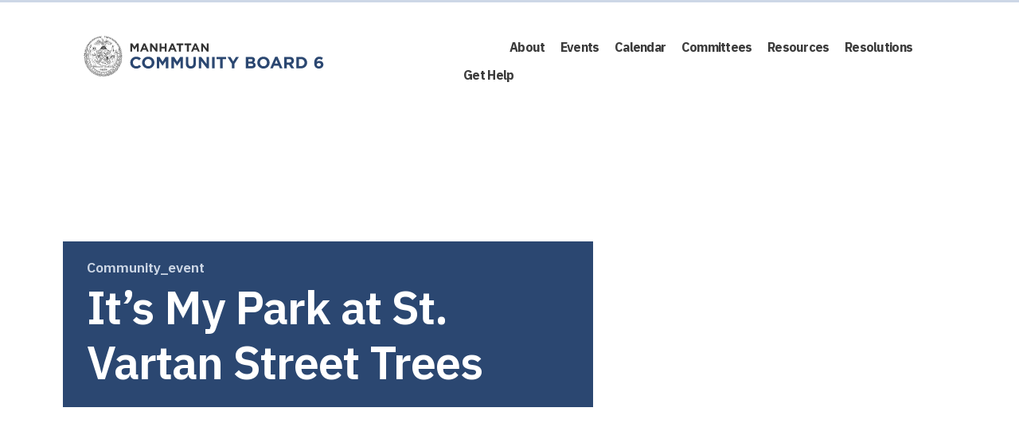

--- FILE ---
content_type: text/html; charset=UTF-8
request_url: https://cbsix.org/community-event/its-my-park-at-st-vartan-street-trees/
body_size: 18356
content:
<!doctype html>
<html lang="en-US">
<head> 
	<meta charset="UTF-8" />
	<meta name="viewport" content="width=device-width, initial-scale=1" />
    
    <link rel="apple-touch-icon" sizes="57x57" href="https://cbsix.org/wp-content/themes/cb6/icons/apple-icon-57x57.png">
    <link rel="apple-touch-icon" sizes="60x60" href="https://cbsix.org/wp-content/themes/cb6/icons/apple-icon-60x60.png">
    <link rel="apple-touch-icon" sizes="72x72" href="https://cbsix.org/wp-content/themes/cb6/icons/apple-icon-72x72.png">
    <link rel="apple-touch-icon" sizes="76x76" href="https://cbsix.org/wp-content/themes/cb6/icons/apple-icon-76x76.png">
    <link rel="apple-touch-icon" sizes="114x114" href="https://cbsix.org/wp-content/themes/cb6/icons/apple-icon-114x114.png">
    <link rel="apple-touch-icon" sizes="120x120" href="https://cbsix.org/wp-content/themes/cb6/icons/apple-icon-120x120.png">
    <link rel="apple-touch-icon" sizes="144x144" href="https://cbsix.org/wp-content/themes/cb6/icons/apple-icon-144x144.png">
    <link rel="apple-touch-icon" sizes="152x152" href="https://cbsix.org/wp-content/themes/cb6/icons/apple-icon-152x152.png">
    <link rel="apple-touch-icon" sizes="180x180" href="https://cbsix.org/wp-content/themes/cb6/icons/apple-icon-180x180.png">
   
    <link rel="icon" type="image/png" sizes="192x192" href="https://cbsix.org/wp-content/themes/cb6/icons/android-icon-192x192.png">
    <link rel="icon" type="image/png" sizes="32x32" href="https://cbsix.org/wp-content/themes/cb6/icons/favicon-32x32.png">
    <link rel="icon" type="image/png" sizes="96x96" href="https://cbsix.org/wp-content/themes/cb6/icons/favicon-96x96.png">
    <link rel="icon" type="image/png" sizes="16x16" href="https://cbsix.org/wp-content/themes/cb6/icons/favicon-16x16.png">
    <link rel="manifest" href="https://cbsix.org/wp-content/themes/cb6/icons/manifest.json">
    <meta name="msapplication-TileColor" content="#ffffff">
    <meta name="msapplication-TileImage" content="https://cbsix.org/wp-content/themes/cb6/icons//ms-icon-144x144.png">
    <meta name="theme-color" content="#ffffff">

	<link rel="profile" href="https://gmpg.org/xfn/11" />
    
    <link href="https://stackpath.bootstrapcdn.com/font-awesome/4.7.0/css/font-awesome.min.css" rel="stylesheet" crossorigin="anonymous">
	<link href="https://fonts.googleapis.com/css?family=IBM+Plex+Sans:400,500,600,700&display=swap" rel="stylesheet">
    <link rel='stylesheet' id='bootstrap-css'  href='https://stackpath.bootstrapcdn.com/bootstrap/4.3.1/css/bootstrap.min.css?ver=5.2.3' type='text/css' media='all' />
	<link rel="stylesheet" href="https://cbsix.org/wp-content/themes/cb6/style.css?ver=4.14" />
    <link href="https://cbsix.org/wp-content/themes/cb6/css/hover-min.css" rel="stylesheet" media="all">

    <meta name='robots' content='index, follow, max-image-preview:large, max-snippet:-1, max-video-preview:-1' />

	<!-- This site is optimized with the Yoast SEO plugin v26.8 - https://yoast.com/product/yoast-seo-wordpress/ -->
	<title>It&#039;s My Park at St. Vartan Street Trees - CB6 Manhattan</title>
	<link rel="canonical" href="https://cbsix.org/community-event/its-my-park-at-st-vartan-street-trees/" />
	<meta property="og:locale" content="en_US" />
	<meta property="og:type" content="article" />
	<meta property="og:title" content="It&#039;s My Park at St. Vartan Street Trees - CB6 Manhattan" />
	<meta property="og:url" content="https://cbsix.org/community-event/its-my-park-at-st-vartan-street-trees/" />
	<meta property="og:site_name" content="CB6 Manhattan" />
	<meta property="article:publisher" content="https://www.facebook.com/manhattancommunityboard6/" />
	<meta name="twitter:card" content="summary_large_image" />
	<meta name="twitter:site" content="@cbsix" />
	<script type="application/ld+json" class="yoast-schema-graph">{"@context":"https://schema.org","@graph":[{"@type":"WebPage","@id":"https://cbsix.org/community-event/its-my-park-at-st-vartan-street-trees/","url":"https://cbsix.org/community-event/its-my-park-at-st-vartan-street-trees/","name":"It's My Park at St. Vartan Street Trees - CB6 Manhattan","isPartOf":{"@id":"https://cbsix.org/#website"},"datePublished":"2022-04-04T17:52:17+00:00","breadcrumb":{"@id":"https://cbsix.org/community-event/its-my-park-at-st-vartan-street-trees/#breadcrumb"},"inLanguage":"en-US","potentialAction":[{"@type":"ReadAction","target":["https://cbsix.org/community-event/its-my-park-at-st-vartan-street-trees/"]}]},{"@type":"BreadcrumbList","@id":"https://cbsix.org/community-event/its-my-park-at-st-vartan-street-trees/#breadcrumb","itemListElement":[{"@type":"ListItem","position":1,"name":"Home","item":"https://cbsix.org/"},{"@type":"ListItem","position":2,"name":"It&#8217;s My Park at St. Vartan Street Trees"}]},{"@type":"WebSite","@id":"https://cbsix.org/#website","url":"https://cbsix.org/","name":"CB6 Manhattan","description":"","publisher":{"@id":"https://cbsix.org/#organization"},"potentialAction":[{"@type":"SearchAction","target":{"@type":"EntryPoint","urlTemplate":"https://cbsix.org/?s={search_term_string}"},"query-input":{"@type":"PropertyValueSpecification","valueRequired":true,"valueName":"search_term_string"}}],"inLanguage":"en-US"},{"@type":"Organization","@id":"https://cbsix.org/#organization","name":"CB6 Manhattan","url":"https://cbsix.org/","logo":{"@type":"ImageObject","inLanguage":"en-US","@id":"https://cbsix.org/#/schema/logo/image/","url":"https://cbsix.org/wp-content/uploads/2019/11/logo.png","contentUrl":"https://cbsix.org/wp-content/uploads/2019/11/logo.png","width":380,"height":64,"caption":"CB6 Manhattan"},"image":{"@id":"https://cbsix.org/#/schema/logo/image/"},"sameAs":["https://www.facebook.com/manhattancommunityboard6/","https://x.com/cbsix","https://www.instagram.com/manhattancb6/?hl=en","https://www.youtube.com/channel/UCVn0y_oPVdX0vvRFl70YAig"]}]}</script>
	<!-- / Yoast SEO plugin. -->


<link rel='dns-prefetch' href='//ajax.googleapis.com' />
<link rel='dns-prefetch' href='//code.jquery.com' />
<link rel='dns-prefetch' href='//apis.google.com' />
<link rel='dns-prefetch' href='//cdnjs.cloudflare.com' />
<link rel="alternate" title="oEmbed (JSON)" type="application/json+oembed" href="https://cbsix.org/wp-json/oembed/1.0/embed?url=https%3A%2F%2Fcbsix.org%2Fcommunity-event%2Fits-my-park-at-st-vartan-street-trees%2F" />
<link rel="alternate" title="oEmbed (XML)" type="text/xml+oembed" href="https://cbsix.org/wp-json/oembed/1.0/embed?url=https%3A%2F%2Fcbsix.org%2Fcommunity-event%2Fits-my-park-at-st-vartan-street-trees%2F&#038;format=xml" />
<style id='wp-img-auto-sizes-contain-inline-css' type='text/css'>
img:is([sizes=auto i],[sizes^="auto," i]){contain-intrinsic-size:3000px 1500px}
/*# sourceURL=wp-img-auto-sizes-contain-inline-css */
</style>
<style id='wp-emoji-styles-inline-css' type='text/css'>

	img.wp-smiley, img.emoji {
		display: inline !important;
		border: none !important;
		box-shadow: none !important;
		height: 1em !important;
		width: 1em !important;
		margin: 0 0.07em !important;
		vertical-align: -0.1em !important;
		background: none !important;
		padding: 0 !important;
	}
/*# sourceURL=wp-emoji-styles-inline-css */
</style>
<style id='wp-block-library-inline-css' type='text/css'>
:root{
  --wp-block-synced-color:#7a00df;
  --wp-block-synced-color--rgb:122, 0, 223;
  --wp-bound-block-color:var(--wp-block-synced-color);
  --wp-editor-canvas-background:#ddd;
  --wp-admin-theme-color:#007cba;
  --wp-admin-theme-color--rgb:0, 124, 186;
  --wp-admin-theme-color-darker-10:#006ba1;
  --wp-admin-theme-color-darker-10--rgb:0, 107, 160.5;
  --wp-admin-theme-color-darker-20:#005a87;
  --wp-admin-theme-color-darker-20--rgb:0, 90, 135;
  --wp-admin-border-width-focus:2px;
}
@media (min-resolution:192dpi){
  :root{
    --wp-admin-border-width-focus:1.5px;
  }
}
.wp-element-button{
  cursor:pointer;
}

:root .has-very-light-gray-background-color{
  background-color:#eee;
}
:root .has-very-dark-gray-background-color{
  background-color:#313131;
}
:root .has-very-light-gray-color{
  color:#eee;
}
:root .has-very-dark-gray-color{
  color:#313131;
}
:root .has-vivid-green-cyan-to-vivid-cyan-blue-gradient-background{
  background:linear-gradient(135deg, #00d084, #0693e3);
}
:root .has-purple-crush-gradient-background{
  background:linear-gradient(135deg, #34e2e4, #4721fb 50%, #ab1dfe);
}
:root .has-hazy-dawn-gradient-background{
  background:linear-gradient(135deg, #faaca8, #dad0ec);
}
:root .has-subdued-olive-gradient-background{
  background:linear-gradient(135deg, #fafae1, #67a671);
}
:root .has-atomic-cream-gradient-background{
  background:linear-gradient(135deg, #fdd79a, #004a59);
}
:root .has-nightshade-gradient-background{
  background:linear-gradient(135deg, #330968, #31cdcf);
}
:root .has-midnight-gradient-background{
  background:linear-gradient(135deg, #020381, #2874fc);
}
:root{
  --wp--preset--font-size--normal:16px;
  --wp--preset--font-size--huge:42px;
}

.has-regular-font-size{
  font-size:1em;
}

.has-larger-font-size{
  font-size:2.625em;
}

.has-normal-font-size{
  font-size:var(--wp--preset--font-size--normal);
}

.has-huge-font-size{
  font-size:var(--wp--preset--font-size--huge);
}

.has-text-align-center{
  text-align:center;
}

.has-text-align-left{
  text-align:left;
}

.has-text-align-right{
  text-align:right;
}

.has-fit-text{
  white-space:nowrap !important;
}

#end-resizable-editor-section{
  display:none;
}

.aligncenter{
  clear:both;
}

.items-justified-left{
  justify-content:flex-start;
}

.items-justified-center{
  justify-content:center;
}

.items-justified-right{
  justify-content:flex-end;
}

.items-justified-space-between{
  justify-content:space-between;
}

.screen-reader-text{
  border:0;
  clip-path:inset(50%);
  height:1px;
  margin:-1px;
  overflow:hidden;
  padding:0;
  position:absolute;
  width:1px;
  word-wrap:normal !important;
}

.screen-reader-text:focus{
  background-color:#ddd;
  clip-path:none;
  color:#444;
  display:block;
  font-size:1em;
  height:auto;
  left:5px;
  line-height:normal;
  padding:15px 23px 14px;
  text-decoration:none;
  top:5px;
  width:auto;
  z-index:100000;
}
html :where(.has-border-color){
  border-style:solid;
}

html :where([style*=border-top-color]){
  border-top-style:solid;
}

html :where([style*=border-right-color]){
  border-right-style:solid;
}

html :where([style*=border-bottom-color]){
  border-bottom-style:solid;
}

html :where([style*=border-left-color]){
  border-left-style:solid;
}

html :where([style*=border-width]){
  border-style:solid;
}

html :where([style*=border-top-width]){
  border-top-style:solid;
}

html :where([style*=border-right-width]){
  border-right-style:solid;
}

html :where([style*=border-bottom-width]){
  border-bottom-style:solid;
}

html :where([style*=border-left-width]){
  border-left-style:solid;
}
html :where(img[class*=wp-image-]){
  height:auto;
  max-width:100%;
}
:where(figure){
  margin:0 0 1em;
}

html :where(.is-position-sticky){
  --wp-admin--admin-bar--position-offset:var(--wp-admin--admin-bar--height, 0px);
}

@media screen and (max-width:600px){
  html :where(.is-position-sticky){
    --wp-admin--admin-bar--position-offset:0px;
  }
}

/*# sourceURL=wp-block-library-inline-css */
</style><style id='global-styles-inline-css' type='text/css'>
:root{--wp--preset--aspect-ratio--square: 1;--wp--preset--aspect-ratio--4-3: 4/3;--wp--preset--aspect-ratio--3-4: 3/4;--wp--preset--aspect-ratio--3-2: 3/2;--wp--preset--aspect-ratio--2-3: 2/3;--wp--preset--aspect-ratio--16-9: 16/9;--wp--preset--aspect-ratio--9-16: 9/16;--wp--preset--color--black: #000000;--wp--preset--color--cyan-bluish-gray: #abb8c3;--wp--preset--color--white: #ffffff;--wp--preset--color--pale-pink: #f78da7;--wp--preset--color--vivid-red: #cf2e2e;--wp--preset--color--luminous-vivid-orange: #ff6900;--wp--preset--color--luminous-vivid-amber: #fcb900;--wp--preset--color--light-green-cyan: #7bdcb5;--wp--preset--color--vivid-green-cyan: #00d084;--wp--preset--color--pale-cyan-blue: #8ed1fc;--wp--preset--color--vivid-cyan-blue: #0693e3;--wp--preset--color--vivid-purple: #9b51e0;--wp--preset--gradient--vivid-cyan-blue-to-vivid-purple: linear-gradient(135deg,rgb(6,147,227) 0%,rgb(155,81,224) 100%);--wp--preset--gradient--light-green-cyan-to-vivid-green-cyan: linear-gradient(135deg,rgb(122,220,180) 0%,rgb(0,208,130) 100%);--wp--preset--gradient--luminous-vivid-amber-to-luminous-vivid-orange: linear-gradient(135deg,rgb(252,185,0) 0%,rgb(255,105,0) 100%);--wp--preset--gradient--luminous-vivid-orange-to-vivid-red: linear-gradient(135deg,rgb(255,105,0) 0%,rgb(207,46,46) 100%);--wp--preset--gradient--very-light-gray-to-cyan-bluish-gray: linear-gradient(135deg,rgb(238,238,238) 0%,rgb(169,184,195) 100%);--wp--preset--gradient--cool-to-warm-spectrum: linear-gradient(135deg,rgb(74,234,220) 0%,rgb(151,120,209) 20%,rgb(207,42,186) 40%,rgb(238,44,130) 60%,rgb(251,105,98) 80%,rgb(254,248,76) 100%);--wp--preset--gradient--blush-light-purple: linear-gradient(135deg,rgb(255,206,236) 0%,rgb(152,150,240) 100%);--wp--preset--gradient--blush-bordeaux: linear-gradient(135deg,rgb(254,205,165) 0%,rgb(254,45,45) 50%,rgb(107,0,62) 100%);--wp--preset--gradient--luminous-dusk: linear-gradient(135deg,rgb(255,203,112) 0%,rgb(199,81,192) 50%,rgb(65,88,208) 100%);--wp--preset--gradient--pale-ocean: linear-gradient(135deg,rgb(255,245,203) 0%,rgb(182,227,212) 50%,rgb(51,167,181) 100%);--wp--preset--gradient--electric-grass: linear-gradient(135deg,rgb(202,248,128) 0%,rgb(113,206,126) 100%);--wp--preset--gradient--midnight: linear-gradient(135deg,rgb(2,3,129) 0%,rgb(40,116,252) 100%);--wp--preset--font-size--small: 13px;--wp--preset--font-size--medium: 20px;--wp--preset--font-size--large: 36px;--wp--preset--font-size--x-large: 42px;--wp--preset--spacing--20: 0.44rem;--wp--preset--spacing--30: 0.67rem;--wp--preset--spacing--40: 1rem;--wp--preset--spacing--50: 1.5rem;--wp--preset--spacing--60: 2.25rem;--wp--preset--spacing--70: 3.38rem;--wp--preset--spacing--80: 5.06rem;--wp--preset--shadow--natural: 6px 6px 9px rgba(0, 0, 0, 0.2);--wp--preset--shadow--deep: 12px 12px 50px rgba(0, 0, 0, 0.4);--wp--preset--shadow--sharp: 6px 6px 0px rgba(0, 0, 0, 0.2);--wp--preset--shadow--outlined: 6px 6px 0px -3px rgb(255, 255, 255), 6px 6px rgb(0, 0, 0);--wp--preset--shadow--crisp: 6px 6px 0px rgb(0, 0, 0);}:where(.is-layout-flex){gap: 0.5em;}:where(.is-layout-grid){gap: 0.5em;}body .is-layout-flex{display: flex;}.is-layout-flex{flex-wrap: wrap;align-items: center;}.is-layout-flex > :is(*, div){margin: 0;}body .is-layout-grid{display: grid;}.is-layout-grid > :is(*, div){margin: 0;}:where(.wp-block-columns.is-layout-flex){gap: 2em;}:where(.wp-block-columns.is-layout-grid){gap: 2em;}:where(.wp-block-post-template.is-layout-flex){gap: 1.25em;}:where(.wp-block-post-template.is-layout-grid){gap: 1.25em;}.has-black-color{color: var(--wp--preset--color--black) !important;}.has-cyan-bluish-gray-color{color: var(--wp--preset--color--cyan-bluish-gray) !important;}.has-white-color{color: var(--wp--preset--color--white) !important;}.has-pale-pink-color{color: var(--wp--preset--color--pale-pink) !important;}.has-vivid-red-color{color: var(--wp--preset--color--vivid-red) !important;}.has-luminous-vivid-orange-color{color: var(--wp--preset--color--luminous-vivid-orange) !important;}.has-luminous-vivid-amber-color{color: var(--wp--preset--color--luminous-vivid-amber) !important;}.has-light-green-cyan-color{color: var(--wp--preset--color--light-green-cyan) !important;}.has-vivid-green-cyan-color{color: var(--wp--preset--color--vivid-green-cyan) !important;}.has-pale-cyan-blue-color{color: var(--wp--preset--color--pale-cyan-blue) !important;}.has-vivid-cyan-blue-color{color: var(--wp--preset--color--vivid-cyan-blue) !important;}.has-vivid-purple-color{color: var(--wp--preset--color--vivid-purple) !important;}.has-black-background-color{background-color: var(--wp--preset--color--black) !important;}.has-cyan-bluish-gray-background-color{background-color: var(--wp--preset--color--cyan-bluish-gray) !important;}.has-white-background-color{background-color: var(--wp--preset--color--white) !important;}.has-pale-pink-background-color{background-color: var(--wp--preset--color--pale-pink) !important;}.has-vivid-red-background-color{background-color: var(--wp--preset--color--vivid-red) !important;}.has-luminous-vivid-orange-background-color{background-color: var(--wp--preset--color--luminous-vivid-orange) !important;}.has-luminous-vivid-amber-background-color{background-color: var(--wp--preset--color--luminous-vivid-amber) !important;}.has-light-green-cyan-background-color{background-color: var(--wp--preset--color--light-green-cyan) !important;}.has-vivid-green-cyan-background-color{background-color: var(--wp--preset--color--vivid-green-cyan) !important;}.has-pale-cyan-blue-background-color{background-color: var(--wp--preset--color--pale-cyan-blue) !important;}.has-vivid-cyan-blue-background-color{background-color: var(--wp--preset--color--vivid-cyan-blue) !important;}.has-vivid-purple-background-color{background-color: var(--wp--preset--color--vivid-purple) !important;}.has-black-border-color{border-color: var(--wp--preset--color--black) !important;}.has-cyan-bluish-gray-border-color{border-color: var(--wp--preset--color--cyan-bluish-gray) !important;}.has-white-border-color{border-color: var(--wp--preset--color--white) !important;}.has-pale-pink-border-color{border-color: var(--wp--preset--color--pale-pink) !important;}.has-vivid-red-border-color{border-color: var(--wp--preset--color--vivid-red) !important;}.has-luminous-vivid-orange-border-color{border-color: var(--wp--preset--color--luminous-vivid-orange) !important;}.has-luminous-vivid-amber-border-color{border-color: var(--wp--preset--color--luminous-vivid-amber) !important;}.has-light-green-cyan-border-color{border-color: var(--wp--preset--color--light-green-cyan) !important;}.has-vivid-green-cyan-border-color{border-color: var(--wp--preset--color--vivid-green-cyan) !important;}.has-pale-cyan-blue-border-color{border-color: var(--wp--preset--color--pale-cyan-blue) !important;}.has-vivid-cyan-blue-border-color{border-color: var(--wp--preset--color--vivid-cyan-blue) !important;}.has-vivid-purple-border-color{border-color: var(--wp--preset--color--vivid-purple) !important;}.has-vivid-cyan-blue-to-vivid-purple-gradient-background{background: var(--wp--preset--gradient--vivid-cyan-blue-to-vivid-purple) !important;}.has-light-green-cyan-to-vivid-green-cyan-gradient-background{background: var(--wp--preset--gradient--light-green-cyan-to-vivid-green-cyan) !important;}.has-luminous-vivid-amber-to-luminous-vivid-orange-gradient-background{background: var(--wp--preset--gradient--luminous-vivid-amber-to-luminous-vivid-orange) !important;}.has-luminous-vivid-orange-to-vivid-red-gradient-background{background: var(--wp--preset--gradient--luminous-vivid-orange-to-vivid-red) !important;}.has-very-light-gray-to-cyan-bluish-gray-gradient-background{background: var(--wp--preset--gradient--very-light-gray-to-cyan-bluish-gray) !important;}.has-cool-to-warm-spectrum-gradient-background{background: var(--wp--preset--gradient--cool-to-warm-spectrum) !important;}.has-blush-light-purple-gradient-background{background: var(--wp--preset--gradient--blush-light-purple) !important;}.has-blush-bordeaux-gradient-background{background: var(--wp--preset--gradient--blush-bordeaux) !important;}.has-luminous-dusk-gradient-background{background: var(--wp--preset--gradient--luminous-dusk) !important;}.has-pale-ocean-gradient-background{background: var(--wp--preset--gradient--pale-ocean) !important;}.has-electric-grass-gradient-background{background: var(--wp--preset--gradient--electric-grass) !important;}.has-midnight-gradient-background{background: var(--wp--preset--gradient--midnight) !important;}.has-small-font-size{font-size: var(--wp--preset--font-size--small) !important;}.has-medium-font-size{font-size: var(--wp--preset--font-size--medium) !important;}.has-large-font-size{font-size: var(--wp--preset--font-size--large) !important;}.has-x-large-font-size{font-size: var(--wp--preset--font-size--x-large) !important;}
/*# sourceURL=global-styles-inline-css */
</style>
<style id='core-block-supports-inline-css' type='text/css'>
/**
 * Core styles: block-supports
 */

/*# sourceURL=core-block-supports-inline-css */
</style>

<style id='classic-theme-styles-inline-css' type='text/css'>
/**
 * These rules are needed for backwards compatibility.
 * They should match the button element rules in the base theme.json file.
 */
.wp-block-button__link {
	color: #ffffff;
	background-color: #32373c;
	border-radius: 9999px; /* 100% causes an oval, but any explicit but really high value retains the pill shape. */

	/* This needs a low specificity so it won't override the rules from the button element if defined in theme.json. */
	box-shadow: none;
	text-decoration: none;

	/* The extra 2px are added to size solids the same as the outline versions.*/
	padding: calc(0.667em + 2px) calc(1.333em + 2px);

	font-size: 1.125em;
}

.wp-block-file__button {
	background: #32373c;
	color: #ffffff;
	text-decoration: none;
}

/*# sourceURL=/wp-includes/css/classic-themes.css */
</style>
<link rel='stylesheet' id='contact-form-7-css' href='https://cbsix.org/wp-content/plugins/contact-form-7/includes/css/styles.css?ver=6.1.4' type='text/css' media='all' />
<link rel='stylesheet' id='bodhi-svgs-attachment-css' href='https://cbsix.org/wp-content/plugins/svg-support/css/svgs-attachment.css' type='text/css' media='all' />
<script type="text/javascript" src="https://cbsix.org/wp-content/plugins/svg-support/vendor/DOMPurify/DOMPurify.min.js?ver=2.5.8" id="bodhi-dompurify-library-js"></script>
<script type="text/javascript" src="https://ajax.googleapis.com/ajax/libs/jquery/3.4.0/jquery.min.js?ver=6.9" id="jquery-js"></script>
<script type="text/javascript" id="bodhi_svg_inline-js-extra">
/* <![CDATA[ */
var svgSettings = {"skipNested":""};
//# sourceURL=bodhi_svg_inline-js-extra
/* ]]> */
</script>
<script type="text/javascript" src="https://cbsix.org/wp-content/plugins/svg-support/js/min/svgs-inline-min.js" id="bodhi_svg_inline-js"></script>
<script type="text/javascript" id="bodhi_svg_inline-js-after">
/* <![CDATA[ */
cssTarget={"Bodhi":"img.style-svg","ForceInlineSVG":"style-svg"};ForceInlineSVGActive="false";frontSanitizationEnabled="on";
//# sourceURL=bodhi_svg_inline-js-after
/* ]]> */
</script>
<script type="text/javascript" src="https://code.jquery.com/ui/1.12.1/jquery-ui.js?ver=6.9" id="jquery-ui-js"></script>
<script type="text/javascript" src="https://apis.google.com/js/api.js?ver=6.9" id="gapi-js"></script>
<script type="text/javascript" src="https://cdnjs.cloudflare.com/ajax/libs/ouibounce/0.0.11/ouibounce.min.js?ver=6.9" id="ouibounce-js"></script>
<script type="text/javascript" id="functions-js-extra">
/* <![CDATA[ */
var links = {"district_profile":""};
//# sourceURL=functions-js-extra
/* ]]> */
</script>
<script type="text/javascript" src="https://cbsix.org/wp-content/themes/cb6/js/functions.js?ver=13" id="functions-js"></script>
<link rel="https://api.w.org/" href="https://cbsix.org/wp-json/" /><link rel="alternate" title="JSON" type="application/json" href="https://cbsix.org/wp-json/wp/v2/community_event/2838" /><link rel="EditURI" type="application/rsd+xml" title="RSD" href="https://cbsix.org/xmlrpc.php?rsd" />
<link rel='shortlink' href='https://cbsix.org/?p=2838' />

<!-- Meta Pixel Code -->
<script type='text/javascript'>
!function(f,b,e,v,n,t,s){if(f.fbq)return;n=f.fbq=function(){n.callMethod?
n.callMethod.apply(n,arguments):n.queue.push(arguments)};if(!f._fbq)f._fbq=n;
n.push=n;n.loaded=!0;n.version='2.0';n.queue=[];t=b.createElement(e);t.async=!0;
t.src=v;s=b.getElementsByTagName(e)[0];s.parentNode.insertBefore(t,s)}(window,
document,'script','https://connect.facebook.net/en_US/fbevents.js?v=next');
</script>
<!-- End Meta Pixel Code -->

      <script type='text/javascript'>
        var url = window.location.origin + '?ob=open-bridge';
        fbq('set', 'openbridge', '515687965772311', url);
      </script>
    <script type='text/javascript'>fbq('init', '515687965772311', {}, {
    "agent": "wordpress-6.9-3.0.16"
})</script><script type='text/javascript'>
    fbq('track', 'PageView', []);
  </script>
<!-- Meta Pixel Code -->
<noscript>
<img height="1" width="1" style="display:none" alt="fbpx"
src="https://www.facebook.com/tr?id=515687965772311&ev=PageView&noscript=1" />
</noscript>
<!-- End Meta Pixel Code -->
 
      
</head>
<div id="calendars-modal" class="popup-container">
        <div id="calendars-popup" class="popup">
            <div id="calendars-popup-close-icon">
                <img  id="calendars-popup-close-icon-left" 
                src="https://cbsix.org/wp-content/themes/cb6/images/left_stick.svg" alt="close" width="18px" height="18px"/>
                <img  id="calendars-popup-close-icon-right" 
                src="https://cbsix.org/wp-content/themes/cb6/images/right_stick.svg" alt="close" width="18px" height="18px"/>
            </div>
            <img  id="calendars-popup-icon" class="popup-icon" 
            src="https://cbsix.org/wp-content/themes/cb6/images/newsletter-popup.svg" alt="popup icon" width="81px" height="70px"/>
            <h3 id="calendars-popup-title" class="popup-title">Subscribe</h3>
            <div class="newsletter-text">
            Subscribe to all committee events:
            </div>
        <form method="get">
        <div class="calendars-email">
            <input type="email" name="email" placeholder="Name@Email.com" required />
            <input id="calendars-popup-calendarID" type="hidden" name="calendarID" />
        </div>
        <div class="calendars-submit">
            <input id="calendars-submit-submit" class="button" type="submit" value="Subscribe" />
        </div>
        </form>
        </div>
    </div>
         
    <div id="ouibounce-modal" class="popup-container">
        <div id="ouibounce-popup" class="popup">
            <div id="ouibounce-popup-close-icon">
                <img  id="ouibounce-popup-close-icon-left" 
                src="https://cbsix.org/wp-content/themes/cb6/images/left_stick.svg" alt="close" width="18px" height="18px"/>
                <img  id="ouibounce-popup-close-icon-right" 
                src="https://cbsix.org/wp-content/themes/cb6/images/right_stick.svg" alt="close" width="18px" height="18px"/>
            </div>
            <img  id="ouibounce-popup-icon" class="popup-icon" 
            src="https://cbsix.org/wp-content/themes/cb6/images/newsletter-popup.svg" alt="popup icon" width="81px" height="70px"/>
            <h3 id="ouibounce-popup-title" class="popup-title">Keep in Touch</h3>
            <script>(function() {
	window.mc4wp = window.mc4wp || {
		listeners: [],
		forms: {
			on: function(evt, cb) {
				window.mc4wp.listeners.push(
					{
						event   : evt,
						callback: cb
					}
				);
			}
		}
	}
})();
</script><!-- Mailchimp for WordPress v4.11.1 - https://wordpress.org/plugins/mailchimp-for-wp/ --><form id="mc4wp-form-1" class="mc4wp-form mc4wp-form-114" method="post" data-id="114" data-name="Newsletter" ><div class="mc4wp-form-fields"><div class="newsletter-section">
  <div class="newsletter-form">
	<div class="newsletter-text">
      Join the CB6 mailing list for the latest updates and events:
    </div>
    <div class="newsletter-email">
      <input type="email" name="EMAIL" placeholder="Name@Email.com" required />
    </div>
    <div class="newsletter-submit">
      <input id="newsletter-submit-placeholder" style="display:none;" class="button" type="button" value="Sign Up" />
      <input id="newsletter-submit-submit" class="button" type="submit" value="Sign Up" />
    </div>
  </div>
</div></div><label style="display: none !important;">Leave this field empty if you're human: <input type="text" name="_mc4wp_honeypot" value="" tabindex="-1" autocomplete="off" /></label><input type="hidden" name="_mc4wp_timestamp" value="1768950071" /><input type="hidden" name="_mc4wp_form_id" value="114" /><input type="hidden" name="_mc4wp_form_element_id" value="mc4wp-form-1" /><div class="mc4wp-response"></div></form><!-- / Mailchimp for WordPress Plugin -->        </div>
    </div>
    <div id="tracker-modal" class="popup-container">
        <div class="popup">
            <img class="popup-icon" 
            src="https://cbsix.org/wp-content/themes/cb6/images/finger.svg" alt="popup icon" width="81px" height="70px"/>
            <h3 class="popup-title">Open Resolution Tracker</h3>
            <p class="popup-text">To view a database of Community Board Six resolutions, click below to open the Resolution Tracker in a new browser window.
            </p>
            <div class="popup-links">
                <a href="https://airtable.com/appgK5bKw7rWMRJEh/shrWAftbFbdof6dxZ" target="_blank" class="popup-link">
                    Open Tracker
                </a>
                <a id="close-popup" class="popup-link">
                    Go Back
                </a>
            </div>
        </div>
    </div>
<body class="wp-singular community_event-template-default single single-community_event postid-2838 wp-embed-responsive wp-theme-cb6">
    
<header>
    <div class="d-none d-xl-flex row container ml-auto mr-auto pr-0 pl-0">
        <div class="col-md-4 pl-0 pr-0">
                        <a href="https://cbsix.org" class="custom-logo-link" rel="home">
            <img id="header-logo" src="https://cbsix.org/wp-content/themes/cb6/images/header-logo-ai.svg"  />
            </a>
                    </div>
        <div class="main-menu offset-md-1 col-md-7 mt-auto">
            <div class="container pr-0 pl-0 menu-container">
                <div class="default-menu">
                <div class="header-menu-container"><ul id="menu-main-menu" class="header-menu"><li id="menu-item-1141" class="menu-item menu-item-type-post_type menu-item-object-page menu-item-home menu-item-1141"><a href="https://cbsix.org/">Home</a></li>
<li id="menu-item-207" class="menu-item menu-item-type-post_type menu-item-object-page menu-item-has-children menu-item-207"><a href="https://cbsix.org/about-us/">About</a>
<ul class="sub-menu">
	<li id="menu-item-851" class="menu-item menu-item-type-post_type menu-item-object-page menu-item-851"><a href="https://cbsix.org/about-us/">About CB6</a></li>
	<li id="menu-item-750" class="menu-item menu-item-type-post_type menu-item-object-page menu-item-750"><a href="https://cbsix.org/about-us/board-members-and-staff/">Board Members and Staff</a></li>
	<li id="menu-item-2826" class="menu-item menu-item-type-post_type menu-item-object-page menu-item-2826"><a href="https://cbsix.org/about-us/district-profile/">District Profile</a></li>
	<li id="menu-item-752" class="menu-item menu-item-type-post_type menu-item-object-page menu-item-752"><a href="https://cbsix.org/about-us/join-the-board/">Join the Board</a></li>
</ul>
</li>
<li id="menu-item-378" class="menu-item menu-item-type-post_type menu-item-object-page menu-item-378"><a href="https://cbsix.org/community-events/">Events</a></li>
<li id="menu-item-590" class="menu-item menu-item-type-post_type menu-item-object-page menu-item-590"><a href="https://cbsix.org/meetings-calendar/">Calendar</a></li>
<li id="menu-item-798" class="menu-item menu-item-type-post_type menu-item-object-page menu-item-has-children menu-item-798"><a href="https://cbsix.org/committees/">Committees</a>
<ul class="sub-menu">
	<li id="menu-item-907" class="menu-item menu-item-type-post_type menu-item-object-committee menu-item-907"><a href="https://cbsix.org/committee/strategic-community-planning/">Strategic Community Planning</a></li>
	<li id="menu-item-1145" class="menu-item menu-item-type-post_type menu-item-object-committee menu-item-1145"><a href="https://cbsix.org/committee/fullboard-meeting/">Full Board Meeting</a></li>
	<li id="menu-item-754" class="menu-item menu-item-type-post_type menu-item-object-committee menu-item-754"><a href="https://cbsix.org/committee/budget/">Budget &#038; Governmental Affairs</a></li>
	<li id="menu-item-755" class="menu-item menu-item-type-post_type menu-item-object-committee menu-item-755"><a href="https://cbsix.org/committee/business-affairs-licensing/">Business Affairs &#038; Licensing</a></li>
	<li id="menu-item-757" class="menu-item menu-item-type-post_type menu-item-object-committee menu-item-757"><a href="https://cbsix.org/committee/housing-homelessness/">Housing &#038; Homelessness</a></li>
	<li id="menu-item-758" class="menu-item menu-item-type-post_type menu-item-object-committee menu-item-758"><a href="https://cbsix.org/committee/land-use-waterfront/">Land Use &#038; Waterfront</a></li>
	<li id="menu-item-759" class="menu-item menu-item-type-post_type menu-item-object-committee menu-item-759"><a href="https://cbsix.org/committee/parks-landmarks-cultural-affairs/">Parks, Landmarks &amp; Cultural Affairs</a></li>
	<li id="menu-item-856" class="menu-item menu-item-type-post_type menu-item-object-committee menu-item-856"><a href="https://cbsix.org/committee/transportation/">Transportation</a></li>
	<li id="menu-item-1781" class="menu-item menu-item-type-post_type menu-item-object-committee menu-item-1781"><a href="https://cbsix.org/committee/health-education/">Health &amp; Education</a></li>
	<li id="menu-item-1854" class="menu-item menu-item-type-post_type menu-item-object-committee menu-item-1854"><a href="https://cbsix.org/committee/public-safety-sanitation/">Public Safety &amp; Sanitation</a></li>
</ul>
</li>
<li id="menu-item-800" class="menu-item menu-item-type-post_type menu-item-object-page menu-item-has-children menu-item-800"><a href="https://cbsix.org/resources/">Resources</a>
<ul class="sub-menu">
	<li id="menu-item-1023" class="menu-item menu-item-type-post_type menu-item-object-resources menu-item-1023"><a href="https://cbsix.org/resources/liquor-licenses/">Liquor Licenses</a></li>
	<li id="menu-item-1027" class="menu-item menu-item-type-post_type menu-item-object-resources menu-item-1027"><a href="https://cbsix.org/resources/affordable-housing-and-tenants-rights/">Affordable Housing and Tenants’ Rights</a></li>
	<li id="menu-item-765" class="menu-item menu-item-type-post_type menu-item-object-resources menu-item-765"><a href="https://cbsix.org/resources/coastal-resiliency/">Coastal Resiliency</a></li>
	<li id="menu-item-764" class="menu-item menu-item-type-post_type menu-item-object-resources menu-item-764"><a href="https://cbsix.org/resources/east-midtown-greenway/">East Midtown Greenway</a></li>
	<li id="menu-item-770" class="menu-item menu-item-type-post_type menu-item-object-resources menu-item-770"><a href="https://cbsix.org/resources/homeless-assistance/">Homeless Assistance</a></li>
	<li id="menu-item-769" class="menu-item menu-item-type-post_type menu-item-object-resources menu-item-769"><a href="https://cbsix.org/resources/newsstand-license-applicants/">Newsstands</a></li>
	<li id="menu-item-4161" class="menu-item menu-item-type-post_type menu-item-object-resources menu-item-4161"><a href="https://cbsix.org/resources/casino-license-awarding-process/">Casino License Awarding Process</a></li>
	<li id="menu-item-1265" class="menu-item menu-item-type-post_type menu-item-object-resources menu-item-1265"><a href="https://cbsix.org/resources/resources-for-cb6-members/">Resources for CB6 Members</a></li>
	<li id="menu-item-1886" class="menu-item menu-item-type-post_type menu-item-object-resources menu-item-1886"><a href="https://cbsix.org/resources/elected-officials-reports/">Monthly Reports from Our Elected Officials</a></li>
</ul>
</li>
<li id="menu-item-1001" class="menu-item menu-item-type-custom menu-item-object-custom menu-item-1001"><a href="https://airtable.com/appgK5bKw7rWMRJEh/shrWAftbFbdof6dxZ">Resolutions</a></li>
<li id="menu-item-259" class="menu-item menu-item-type-post_type menu-item-object-page menu-item-259"><a href="https://cbsix.org/get-help/">Get Help</a></li>
</ul></div>                </div>
                
            </div>
        </div>
    </div>
    <div class="d-flex flex-nowrap align-items-center d-xl-none row container ml-auto mr-auto pr-0 pl-0">
        <a href="https://cbsix.org" class="custom-logo-link p-15" rel="home">
            <img width="373px" height="63px" src="https://cbsix.org/wp-content/themes/cb6/images/header-logo-ai.svg" id="logo-mobile" />
        </a>


        <span class="cursor-pointer fs-30 ml-auto mr-20 lh-1" style="z-index: 999999999" onclick="toggleNav()">
            <div class="navtoggle">
                <div class="navtoggle-inner">
                    <span></span>
                    <span></span>
                    <span></span>
                </div>
            </div>
        </span>
        <div id="mainSidenav" class="sidenav">
                <div class="header-menu-container"><ul id="menu-main-menu-1" class="header-menu"><li class="menu-item menu-item-type-post_type menu-item-object-page menu-item-home menu-item-1141"><a href="https://cbsix.org/">Home</a></li>
<li class="menu-item menu-item-type-post_type menu-item-object-page menu-item-has-children menu-item-207"><a href="https://cbsix.org/about-us/">About</a>
<ul class="sub-menu">
	<li class="menu-item menu-item-type-post_type menu-item-object-page menu-item-851"><a href="https://cbsix.org/about-us/">About CB6</a></li>
	<li class="menu-item menu-item-type-post_type menu-item-object-page menu-item-750"><a href="https://cbsix.org/about-us/board-members-and-staff/">Board Members and Staff</a></li>
	<li class="menu-item menu-item-type-post_type menu-item-object-page menu-item-2826"><a href="https://cbsix.org/about-us/district-profile/">District Profile</a></li>
	<li class="menu-item menu-item-type-post_type menu-item-object-page menu-item-752"><a href="https://cbsix.org/about-us/join-the-board/">Join the Board</a></li>
</ul>
</li>
<li class="menu-item menu-item-type-post_type menu-item-object-page menu-item-378"><a href="https://cbsix.org/community-events/">Events</a></li>
<li class="menu-item menu-item-type-post_type menu-item-object-page menu-item-590"><a href="https://cbsix.org/meetings-calendar/">Calendar</a></li>
<li class="menu-item menu-item-type-post_type menu-item-object-page menu-item-has-children menu-item-798"><a href="https://cbsix.org/committees/">Committees</a>
<ul class="sub-menu">
	<li class="menu-item menu-item-type-post_type menu-item-object-committee menu-item-907"><a href="https://cbsix.org/committee/strategic-community-planning/">Strategic Community Planning</a></li>
	<li class="menu-item menu-item-type-post_type menu-item-object-committee menu-item-1145"><a href="https://cbsix.org/committee/fullboard-meeting/">Full Board Meeting</a></li>
	<li class="menu-item menu-item-type-post_type menu-item-object-committee menu-item-754"><a href="https://cbsix.org/committee/budget/">Budget &#038; Governmental Affairs</a></li>
	<li class="menu-item menu-item-type-post_type menu-item-object-committee menu-item-755"><a href="https://cbsix.org/committee/business-affairs-licensing/">Business Affairs &#038; Licensing</a></li>
	<li class="menu-item menu-item-type-post_type menu-item-object-committee menu-item-757"><a href="https://cbsix.org/committee/housing-homelessness/">Housing &#038; Homelessness</a></li>
	<li class="menu-item menu-item-type-post_type menu-item-object-committee menu-item-758"><a href="https://cbsix.org/committee/land-use-waterfront/">Land Use &#038; Waterfront</a></li>
	<li class="menu-item menu-item-type-post_type menu-item-object-committee menu-item-759"><a href="https://cbsix.org/committee/parks-landmarks-cultural-affairs/">Parks, Landmarks &amp; Cultural Affairs</a></li>
	<li class="menu-item menu-item-type-post_type menu-item-object-committee menu-item-856"><a href="https://cbsix.org/committee/transportation/">Transportation</a></li>
	<li class="menu-item menu-item-type-post_type menu-item-object-committee menu-item-1781"><a href="https://cbsix.org/committee/health-education/">Health &amp; Education</a></li>
	<li class="menu-item menu-item-type-post_type menu-item-object-committee menu-item-1854"><a href="https://cbsix.org/committee/public-safety-sanitation/">Public Safety &amp; Sanitation</a></li>
</ul>
</li>
<li class="menu-item menu-item-type-post_type menu-item-object-page menu-item-has-children menu-item-800"><a href="https://cbsix.org/resources/">Resources</a>
<ul class="sub-menu">
	<li class="menu-item menu-item-type-post_type menu-item-object-resources menu-item-1023"><a href="https://cbsix.org/resources/liquor-licenses/">Liquor Licenses</a></li>
	<li class="menu-item menu-item-type-post_type menu-item-object-resources menu-item-1027"><a href="https://cbsix.org/resources/affordable-housing-and-tenants-rights/">Affordable Housing and Tenants’ Rights</a></li>
	<li class="menu-item menu-item-type-post_type menu-item-object-resources menu-item-765"><a href="https://cbsix.org/resources/coastal-resiliency/">Coastal Resiliency</a></li>
	<li class="menu-item menu-item-type-post_type menu-item-object-resources menu-item-764"><a href="https://cbsix.org/resources/east-midtown-greenway/">East Midtown Greenway</a></li>
	<li class="menu-item menu-item-type-post_type menu-item-object-resources menu-item-770"><a href="https://cbsix.org/resources/homeless-assistance/">Homeless Assistance</a></li>
	<li class="menu-item menu-item-type-post_type menu-item-object-resources menu-item-769"><a href="https://cbsix.org/resources/newsstand-license-applicants/">Newsstands</a></li>
	<li class="menu-item menu-item-type-post_type menu-item-object-resources menu-item-4161"><a href="https://cbsix.org/resources/casino-license-awarding-process/">Casino License Awarding Process</a></li>
	<li class="menu-item menu-item-type-post_type menu-item-object-resources menu-item-1265"><a href="https://cbsix.org/resources/resources-for-cb6-members/">Resources for CB6 Members</a></li>
	<li class="menu-item menu-item-type-post_type menu-item-object-resources menu-item-1886"><a href="https://cbsix.org/resources/elected-officials-reports/">Monthly Reports from Our Elected Officials</a></li>
</ul>
</li>
<li class="menu-item menu-item-type-custom menu-item-object-custom menu-item-1001"><a href="https://airtable.com/appgK5bKw7rWMRJEh/shrWAftbFbdof6dxZ">Resolutions</a></li>
<li class="menu-item menu-item-type-post_type menu-item-object-page menu-item-259"><a href="https://cbsix.org/get-help/">Get Help</a></li>
</ul></div>        </div>
        <script>
            function toggleNav() {
                if(jQuery('.navtoggle').hasClass('open')){
                    jQuery('.navtoggle').removeClass('open');
                    document.getElementById("mainSidenav").style.width = "0";
                } else {
                    jQuery('.navtoggle').addClass('open');
                    document.getElementById("mainSidenav").style.width = "100%";
                }
            }
        </script>
    </div>
</header>

        <div class="top_bg_wrapper_single" style="background: url() no-repeat;">
            <div class="container">
                <div class="top_title_wrapper">
                                            <div class="single_post_type_title lh-1_2">
                            <a class="text-reset" href="">community_event</a>
                        </div>
                                            <h1>It&#8217;s My Park at St. Vartan Street Trees</h1>
                                    </div>
            </div>
        </div>
        <div id="page" class="site container">
	<div id="content" class="site-content">    <section id="primary" class="content-area">
        <main id="main" class="site-main">
            <div id="page-content">
                                    <div class="container p-md-0">
                                            </div>
                            </div>
        </main><!-- #main -->
    </section><!-- #primary -->

	</div><!-- #content -->
</div><!-- #page -->
	<footer id="colophon" class="site-footer">
        <script>(function() {
	window.mc4wp = window.mc4wp || {
		listeners: [],
		forms: {
			on: function(evt, cb) {
				window.mc4wp.listeners.push(
					{
						event   : evt,
						callback: cb
					}
				);
			}
		}
	}
})();
</script><!-- Mailchimp for WordPress v4.11.1 - https://wordpress.org/plugins/mailchimp-for-wp/ --><form id="mc4wp-form-2" class="mc4wp-form mc4wp-form-114" method="post" data-id="114" data-name="Newsletter" ><div class="mc4wp-form-fields"><div class="newsletter-section">
  <div class="newsletter-form">
	<div class="newsletter-text">
      Join the CB6 mailing list for the latest updates and events:
    </div>
    <div class="newsletter-email">
      <input type="email" name="EMAIL" placeholder="Name@Email.com" required />
    </div>
    <div class="newsletter-submit">
      <input id="newsletter-submit-placeholder" style="display:none;" class="button" type="button" value="Sign Up" />
      <input id="newsletter-submit-submit" class="button" type="submit" value="Sign Up" />
    </div>
  </div>
</div></div><label style="display: none !important;">Leave this field empty if you're human: <input type="text" name="_mc4wp_honeypot" value="" tabindex="-1" autocomplete="off" /></label><input type="hidden" name="_mc4wp_timestamp" value="1768950071" /><input type="hidden" name="_mc4wp_form_id" value="114" /><input type="hidden" name="_mc4wp_form_element_id" value="mc4wp-form-2" /><div class="mc4wp-response"></div></form><!-- / Mailchimp for WordPress Plugin -->        <div class="bottom_footer">
        	<div class="container bottom_footer_inner">
        		<div class="row m-0 bottom_footer_inner_top">
	        		<div class="col-md-3 text-center">
					<img id="footer-logo" src="https://cbsix.org/wp-content/themes/cb6/images/footer_logo_ai.svg" />
                        
	        		</div>
	        		<div class="col-md-2 p-0">
	        			<div class="footer-menu-container"><ul id="menu-footer-left" class="footer-menu"><li id="menu-item-208" class="menu-item menu-item-type-post_type menu-item-object-page menu-item-has-children menu-item-208"><a href="https://cbsix.org/about-us/">About</a>
<ul class="sub-menu">
	<li id="menu-item-243" class="menu-item menu-item-type-post_type menu-item-object-page menu-item-243"><a href="https://cbsix.org/about-us/board-members-and-staff/">Board Members and Staff</a></li>
	<li id="menu-item-269" class="menu-item menu-item-type-post_type menu-item-object-page menu-item-269"><a href="https://cbsix.org/about-us/join-the-board/">Join the Board</a></li>
</ul>
</li>
<li id="menu-item-795" class="menu-item menu-item-type-post_type menu-item-object-page menu-item-795"><a href="https://cbsix.org/meetings-calendar/">Meetings Calendar</a></li>
<li id="menu-item-377" class="menu-item menu-item-type-post_type menu-item-object-page menu-item-377"><a href="https://cbsix.org/community-events/">Community Events</a></li>
<li id="menu-item-1002" class="menu-item menu-item-type-custom menu-item-object-custom menu-item-1002"><a href="https://airtable.com/shrrsHSVp9yX9GALs/tblztcUPiopggeJAc?backgroundColor=blue&#038;viewControls=on&#038;blocks=hide">Resolutions Tracker</a></li>
<li id="menu-item-260" class="menu-item menu-item-type-post_type menu-item-object-page menu-item-260"><a href="https://cbsix.org/get-help/">Get Help</a></li>
</ul></div>	        		</div>
	        		<div class="col-md-2 offset-md-1 p-0">
                        <div class="footer-menu-container"><ul id="menu-footer-resources" class="footer-menu"><li id="menu-item-1010" class="menu-item menu-item-type-post_type menu-item-object-page menu-item-has-children menu-item-1010"><a href="https://cbsix.org/resources/">Resources</a>
<ul class="sub-menu">
	<li id="menu-item-1007" class="menu-item menu-item-type-post_type menu-item-object-resources menu-item-1007"><a href="https://cbsix.org/resources/coastal-resiliency/">Coastal Resiliency</a></li>
	<li id="menu-item-1011" class="menu-item menu-item-type-post_type menu-item-object-resources menu-item-1011"><a href="https://cbsix.org/resources/homeless-assistance/">Homeless Assistance</a></li>
	<li id="menu-item-1003" class="menu-item menu-item-type-post_type menu-item-object-resources menu-item-1003"><a href="https://cbsix.org/resources/liquor-licenses/">Liquor Licenses</a></li>
	<li id="menu-item-1009" class="menu-item menu-item-type-post_type menu-item-object-resources menu-item-1009"><a href="https://cbsix.org/resources/newsstand-license-applicants/">Newsstands</a></li>
	<li id="menu-item-1267" class="menu-item menu-item-type-post_type menu-item-object-resources menu-item-1267"><a href="https://cbsix.org/resources/resources-for-cb6-members/">Resources for CB6 Members</a></li>
	<li id="menu-item-4311" class="menu-item menu-item-type-post_type menu-item-object-resources menu-item-has-children menu-item-4311"><a href="https://cbsix.org/resources/affordable-housing-and-tenants-rights/">Affordable Housing and Tenants’ Rights</a>
	<ul class="sub-menu">
		<li id="menu-item-4312" class="menu-item menu-item-type-post_type menu-item-object-resources menu-item-has-children menu-item-4312"><a href="https://cbsix.org/resources/homeless-assistance/">Homeless Assistance</a>
		<ul class="sub-menu">
			<li id="menu-item-4313" class="menu-item menu-item-type-post_type menu-item-object-resources menu-item-4313"><a href="https://cbsix.org/resources/casino-license-awarding-process/">Casino License Awarding Process</a></li>
		</ul>
</li>
	</ul>
</li>
</ul>
</li>
<li id="menu-item-1889" class="menu-item menu-item-type-post_type menu-item-object-resources menu-item-1889"><a href="https://cbsix.org/resources/elected-officials-reports/">Monthly Reports from Our Elected Officials</a></li>
</ul></div>	        		</div>
	        		<div class="col-md-3 offset-md-1 p-0">
                    <div class="footer-menu-container"><ul id="menu-footer-committees" class="footer-menu"><li id="menu-item-1021" class="menu-item menu-item-type-post_type menu-item-object-page menu-item-has-children menu-item-1021"><a href="https://cbsix.org/committees/">Committees</a>
<ul class="sub-menu">
	<li id="menu-item-1012" class="menu-item menu-item-type-post_type menu-item-object-committee menu-item-1012"><a href="https://cbsix.org/committee/strategic-community-planning/">Strategic Community Planning</a></li>
	<li id="menu-item-1130" class="menu-item menu-item-type-post_type menu-item-object-committee menu-item-1130"><a href="https://cbsix.org/committee/fullboard-meeting/">Full Board Meeting</a></li>
	<li id="menu-item-1014" class="menu-item menu-item-type-post_type menu-item-object-committee menu-item-1014"><a href="https://cbsix.org/committee/budget/">Budget &#038; Governmental Affairs</a></li>
	<li id="menu-item-1015" class="menu-item menu-item-type-post_type menu-item-object-committee menu-item-1015"><a href="https://cbsix.org/committee/business-affairs-licensing/">Business Affairs &#038; Licensing</a></li>
	<li id="menu-item-1016" class="menu-item menu-item-type-post_type menu-item-object-committee menu-item-1016"><a href="https://cbsix.org/?post_type=committee&#038;p=139">Youth &#038; Education</a></li>
	<li id="menu-item-1017" class="menu-item menu-item-type-post_type menu-item-object-committee menu-item-1017"><a href="https://cbsix.org/committee/housing-homelessness/">Housing &#038; Homelessness</a></li>
	<li id="menu-item-1855" class="menu-item menu-item-type-post_type menu-item-object-committee menu-item-1855"><a href="https://cbsix.org/committee/public-safety-sanitation/">Public Safety &amp; Sanitation</a></li>
	<li id="menu-item-1018" class="menu-item menu-item-type-post_type menu-item-object-committee menu-item-1018"><a href="https://cbsix.org/committee/land-use-waterfront/">Land Use &#038; Waterfront</a></li>
	<li id="menu-item-1019" class="menu-item menu-item-type-post_type menu-item-object-committee menu-item-1019"><a href="https://cbsix.org/committee/parks-landmarks-cultural-affairs/">Parks, Landmarks &amp; Cultural Affairs</a></li>
	<li id="menu-item-1020" class="menu-item menu-item-type-post_type menu-item-object-committee menu-item-1020"><a href="https://cbsix.org/committee/transportation/">Transportation</a></li>
	<li id="menu-item-1782" class="menu-item menu-item-type-post_type menu-item-object-committee menu-item-1782"><a href="https://cbsix.org/committee/health-education/">Health &amp; Education</a></li>
</ul>
</li>
</ul></div>	        		</div>
        		</div>
        		<div class="row bottom_footer_inner_bottom justify-content-around flex-lg-row flex-column">
        			<div class="lh-1_2 flex-nowrap">Manhattan Community Board Six</div>
        			<div class="lh-1_2 flex-nowrap">211 East 43rd Street, Suite 1404</div>
        			<div class="lh-1_2 flex-nowrap">New York, NY 10017</div>
        			<div class="lh-1_2 flex-nowrap"><a class="text-reset" href="tel:(212) 319-3750">(212) 319-3750</a></div>
        			<div class="lh-1_2 flex-nowrap"><a class="text-reset" href="mailto:info@cbsix.org">info@cbsix.org</a></div>
				</div>
				        		<div class="socials row ml-0 mr-0 lh-1_2 justify-content-center">
                    
					        			<div class="social_item">
        				<a class="text-reset" target="_blank" href="https://www.youtube.com/channel/UCVn0y_oPVdX0vvRFl70YAig">
                           <img src="/wp-content/uploads/2021/11/youtube-icon-20.png">
                        </a>
                    </div>
                                                         
                            			<div class="social_item">
        				<a class="text-reset" target="_blank" href="https://twitter.com/cbsix?lang=en">
                            <svg xmlns="http://www.w3.org/2000/svg" viewBox="0 0 20 20" width="20" height="20">
                                <defs>
                                    <image width="35" height="35" id="twitter" href="[data-uri]"/>
                                </defs>
                                <style>
                                    tspan { white-space:pre }
                                </style>
                                <g id="Social-t">
                                    <use id="Vector Smart Object t" href="#twitter" transform="matrix(0.574,0,0,0.574,0,0)"/>
                                </g>
                            </svg>
                        </a>
        			</div>
                    					
                            			<div class="social_item">
        				<a class="text-reset" target="_blank" href="https://www.instagram.com/manhattancb6/?hl=en">
                            <svg xmlns="http://www.w3.org/2000/svg" viewBox="0 0 20 20" width="20" height="20">
                                <defs>
                                    <image width="35" height="35" id="insta" href="[data-uri]"/>
                                </defs>
                                <style>
                                    tspan { white-space:pre }
                                </style>
                                <g id="Social-i">
                                    <use id="Vector Smart Object i" href="#insta" transform="matrix(0.574,0,0,0.574,0,0)"/>
                                </g>
                            </svg>
                        </a>
                    </div>
                    					
					
					         			<div class="social_item">
        				<a class="text-reset" target="_blank" href="https://www.facebook.com/manhattancommunityboard6/">
                            <svg xmlns="http://www.w3.org/2000/svg" viewBox="0 0 20 20" width="20" height="20">
                                <defs>
                                    <image width="35" height="35" id="fb" href="[data-uri]"/>
                                </defs>
                                <style>
                                    tspan { white-space:pre }
                                </style>
                                <g id="Social-f">
                                    <use id="Vector Smart Object f" href="#fb" transform="matrix(0.574,0,0,0.574,0,0)"/>
                                </g>
                            </svg>
                        </a>
                    </div>
                    					
        			
					        		</div>
        	</div>
        </div>
	</footer><!-- #colophon -->


<script type="speculationrules">
{"prefetch":[{"source":"document","where":{"and":[{"href_matches":"/*"},{"not":{"href_matches":["/wp-*.php","/wp-admin/*","/wp-content/uploads/*","/wp-content/*","/wp-content/plugins/*","/wp-content/themes/cb6/*","/*\\?(.+)"]}},{"not":{"selector_matches":"a[rel~=\"nofollow\"]"}},{"not":{"selector_matches":".no-prefetch, .no-prefetch a"}}]},"eagerness":"conservative"}]}
</script>

		<!-- GA Google Analytics @ https://m0n.co/ga -->
		<script async src="https://www.googletagmanager.com/gtag/js?id=UA-156544322-1"></script>
		<script>
			window.dataLayer = window.dataLayer || [];
			function gtag(){dataLayer.push(arguments);}
			gtag('js', new Date());
			gtag('config', 'UA-156544322-1');
		</script>

	<script>(function() {function maybePrefixUrlField () {
  const value = this.value.trim()
  if (value !== '' && value.indexOf('http') !== 0) {
    this.value = 'http://' + value
  }
}

const urlFields = document.querySelectorAll('.mc4wp-form input[type="url"]')
for (let j = 0; j < urlFields.length; j++) {
  urlFields[j].addEventListener('blur', maybePrefixUrlField)
}
})();</script>    <!-- Meta Pixel Event Code -->
    <script type='text/javascript'>
        document.addEventListener( 'wpcf7mailsent', function( event ) {
        if( "fb_pxl_code" in event.detail.apiResponse){
          eval(event.detail.apiResponse.fb_pxl_code);
        }
      }, false );
    </script>
    <!-- End Meta Pixel Event Code -->
    <div id='fb-pxl-ajax-code'></div><script type="text/javascript" src="https://cbsix.org/wp-includes/js/dist/hooks.js?ver=220ff17f5667d013d468" id="wp-hooks-js"></script>
<script type="text/javascript" src="https://cbsix.org/wp-includes/js/dist/i18n.js?ver=6b3ae5bd3b8d9598492d" id="wp-i18n-js"></script>
<script type="text/javascript" id="wp-i18n-js-after">
/* <![CDATA[ */
wp.i18n.setLocaleData( { 'text direction\u0004ltr': [ 'ltr' ] } );
//# sourceURL=wp-i18n-js-after
/* ]]> */
</script>
<script type="text/javascript" src="https://cbsix.org/wp-content/plugins/contact-form-7/includes/swv/js/index.js?ver=6.1.4" id="swv-js"></script>
<script type="text/javascript" id="contact-form-7-js-before">
/* <![CDATA[ */
var wpcf7 = {
    "api": {
        "root": "https:\/\/cbsix.org\/wp-json\/",
        "namespace": "contact-form-7\/v1"
    }
};
//# sourceURL=contact-form-7-js-before
/* ]]> */
</script>
<script type="text/javascript" src="https://cbsix.org/wp-content/plugins/contact-form-7/includes/js/index.js?ver=6.1.4" id="contact-form-7-js"></script>
<script type="text/javascript" src="https://cbsix.org/wp-includes/js/dist/vendor/moment.js?ver=2.30.1" id="moment-js"></script>
<script type="text/javascript" id="moment-js-after">
/* <![CDATA[ */
moment.updateLocale( 'en_US', {"months":["January","February","March","April","May","June","July","August","September","October","November","December"],"monthsShort":["Jan","Feb","Mar","Apr","May","Jun","Jul","Aug","Sep","Oct","Nov","Dec"],"weekdays":["Sunday","Monday","Tuesday","Wednesday","Thursday","Friday","Saturday"],"weekdaysShort":["Sun","Mon","Tue","Wed","Thu","Fri","Sat"],"week":{"dow":1},"longDateFormat":{"LT":"g:i a","LTS":null,"L":null,"LL":"F j, Y","LLL":"F j, Y g:i a","LLLL":null}} );
//# sourceURL=moment-js-after
/* ]]> */
</script>
<script type="text/javascript" src="https://www.google.com/recaptcha/api.js?render=6LfXCucUAAAAAAoFfIot_OboN9eLOPDJWJwYKo82&amp;ver=3.0" id="google-recaptcha-js"></script>
<script type="text/javascript" src="https://cbsix.org/wp-includes/js/dist/vendor/wp-polyfill.js?ver=3.15.0" id="wp-polyfill-js"></script>
<script type="text/javascript" id="wpcf7-recaptcha-js-before">
/* <![CDATA[ */
var wpcf7_recaptcha = {
    "sitekey": "6LfXCucUAAAAAAoFfIot_OboN9eLOPDJWJwYKo82",
    "actions": {
        "homepage": "homepage",
        "contactform": "contactform"
    }
};
//# sourceURL=wpcf7-recaptcha-js-before
/* ]]> */
</script>
<script type="text/javascript" src="https://cbsix.org/wp-content/plugins/contact-form-7/modules/recaptcha/index.js?ver=6.1.4" id="wpcf7-recaptcha-js"></script>
<script type="text/javascript" defer src="https://cbsix.org/wp-content/plugins/mailchimp-for-wp/assets/js/forms.js?ver=4.11.1" id="mc4wp-forms-api-js"></script>
<script id="wp-emoji-settings" type="application/json">
{"baseUrl":"https://s.w.org/images/core/emoji/17.0.2/72x72/","ext":".png","svgUrl":"https://s.w.org/images/core/emoji/17.0.2/svg/","svgExt":".svg","source":{"wpemoji":"https://cbsix.org/wp-includes/js/wp-emoji.js?ver=6.9","twemoji":"https://cbsix.org/wp-includes/js/twemoji.js?ver=6.9"}}
</script>
<script type="module">
/* <![CDATA[ */
/**
 * @output wp-includes/js/wp-emoji-loader.js
 */

/* eslint-env es6 */

// Note: This is loaded as a script module, so there is no need for an IIFE to prevent pollution of the global scope.

/**
 * Emoji Settings as exported in PHP via _print_emoji_detection_script().
 * @typedef WPEmojiSettings
 * @type {object}
 * @property {?object} source
 * @property {?string} source.concatemoji
 * @property {?string} source.twemoji
 * @property {?string} source.wpemoji
 */

const settings = /** @type {WPEmojiSettings} */ (
	JSON.parse( document.getElementById( 'wp-emoji-settings' ).textContent )
);

// For compatibility with other scripts that read from this global, in particular wp-includes/js/wp-emoji.js (source file: js/_enqueues/wp/emoji.js).
window._wpemojiSettings = settings;

/**
 * Support tests.
 * @typedef SupportTests
 * @type {object}
 * @property {?boolean} flag
 * @property {?boolean} emoji
 */

const sessionStorageKey = 'wpEmojiSettingsSupports';
const tests = [ 'flag', 'emoji' ];

/**
 * Checks whether the browser supports offloading to a Worker.
 *
 * @since 6.3.0
 *
 * @private
 *
 * @returns {boolean}
 */
function supportsWorkerOffloading() {
	return (
		typeof Worker !== 'undefined' &&
		typeof OffscreenCanvas !== 'undefined' &&
		typeof URL !== 'undefined' &&
		URL.createObjectURL &&
		typeof Blob !== 'undefined'
	);
}

/**
 * @typedef SessionSupportTests
 * @type {object}
 * @property {number} timestamp
 * @property {SupportTests} supportTests
 */

/**
 * Get support tests from session.
 *
 * @since 6.3.0
 *
 * @private
 *
 * @returns {?SupportTests} Support tests, or null if not set or older than 1 week.
 */
function getSessionSupportTests() {
	try {
		/** @type {SessionSupportTests} */
		const item = JSON.parse(
			sessionStorage.getItem( sessionStorageKey )
		);
		if (
			typeof item === 'object' &&
			typeof item.timestamp === 'number' &&
			new Date().valueOf() < item.timestamp + 604800 && // Note: Number is a week in seconds.
			typeof item.supportTests === 'object'
		) {
			return item.supportTests;
		}
	} catch ( e ) {}
	return null;
}

/**
 * Persist the supports in session storage.
 *
 * @since 6.3.0
 *
 * @private
 *
 * @param {SupportTests} supportTests Support tests.
 */
function setSessionSupportTests( supportTests ) {
	try {
		/** @type {SessionSupportTests} */
		const item = {
			supportTests: supportTests,
			timestamp: new Date().valueOf()
		};

		sessionStorage.setItem(
			sessionStorageKey,
			JSON.stringify( item )
		);
	} catch ( e ) {}
}

/**
 * Checks if two sets of Emoji characters render the same visually.
 *
 * This is used to determine if the browser is rendering an emoji with multiple data points
 * correctly. set1 is the emoji in the correct form, using a zero-width joiner. set2 is the emoji
 * in the incorrect form, using a zero-width space. If the two sets render the same, then the browser
 * does not support the emoji correctly.
 *
 * This function may be serialized to run in a Worker. Therefore, it cannot refer to variables from the containing
 * scope. Everything must be passed by parameters.
 *
 * @since 4.9.0
 *
 * @private
 *
 * @param {CanvasRenderingContext2D} context 2D Context.
 * @param {string} set1 Set of Emoji to test.
 * @param {string} set2 Set of Emoji to test.
 *
 * @return {boolean} True if the two sets render the same.
 */
function emojiSetsRenderIdentically( context, set1, set2 ) {
	// Cleanup from previous test.
	context.clearRect( 0, 0, context.canvas.width, context.canvas.height );
	context.fillText( set1, 0, 0 );
	const rendered1 = new Uint32Array(
		context.getImageData(
			0,
			0,
			context.canvas.width,
			context.canvas.height
		).data
	);

	// Cleanup from previous test.
	context.clearRect( 0, 0, context.canvas.width, context.canvas.height );
	context.fillText( set2, 0, 0 );
	const rendered2 = new Uint32Array(
		context.getImageData(
			0,
			0,
			context.canvas.width,
			context.canvas.height
		).data
	);

	return rendered1.every( ( rendered2Data, index ) => {
		return rendered2Data === rendered2[ index ];
	} );
}

/**
 * Checks if the center point of a single emoji is empty.
 *
 * This is used to determine if the browser is rendering an emoji with a single data point
 * correctly. The center point of an incorrectly rendered emoji will be empty. A correctly
 * rendered emoji will have a non-zero value at the center point.
 *
 * This function may be serialized to run in a Worker. Therefore, it cannot refer to variables from the containing
 * scope. Everything must be passed by parameters.
 *
 * @since 6.8.2
 *
 * @private
 *
 * @param {CanvasRenderingContext2D} context 2D Context.
 * @param {string} emoji Emoji to test.
 *
 * @return {boolean} True if the center point is empty.
 */
function emojiRendersEmptyCenterPoint( context, emoji ) {
	// Cleanup from previous test.
	context.clearRect( 0, 0, context.canvas.width, context.canvas.height );
	context.fillText( emoji, 0, 0 );

	// Test if the center point (16, 16) is empty (0,0,0,0).
	const centerPoint = context.getImageData(16, 16, 1, 1);
	for ( let i = 0; i < centerPoint.data.length; i++ ) {
		if ( centerPoint.data[ i ] !== 0 ) {
			// Stop checking the moment it's known not to be empty.
			return false;
		}
	}

	return true;
}

/**
 * Determines if the browser properly renders Emoji that Twemoji can supplement.
 *
 * This function may be serialized to run in a Worker. Therefore, it cannot refer to variables from the containing
 * scope. Everything must be passed by parameters.
 *
 * @since 4.2.0
 *
 * @private
 *
 * @param {CanvasRenderingContext2D} context 2D Context.
 * @param {string} type Whether to test for support of "flag" or "emoji".
 * @param {Function} emojiSetsRenderIdentically Reference to emojiSetsRenderIdentically function, needed due to minification.
 * @param {Function} emojiRendersEmptyCenterPoint Reference to emojiRendersEmptyCenterPoint function, needed due to minification.
 *
 * @return {boolean} True if the browser can render emoji, false if it cannot.
 */
function browserSupportsEmoji( context, type, emojiSetsRenderIdentically, emojiRendersEmptyCenterPoint ) {
	let isIdentical;

	switch ( type ) {
		case 'flag':
			/*
			 * Test for Transgender flag compatibility. Added in Unicode 13.
			 *
			 * To test for support, we try to render it, and compare the rendering to how it would look if
			 * the browser doesn't render it correctly (white flag emoji + transgender symbol).
			 */
			isIdentical = emojiSetsRenderIdentically(
				context,
				'\uD83C\uDFF3\uFE0F\u200D\u26A7\uFE0F', // as a zero-width joiner sequence
				'\uD83C\uDFF3\uFE0F\u200B\u26A7\uFE0F' // separated by a zero-width space
			);

			if ( isIdentical ) {
				return false;
			}

			/*
			 * Test for Sark flag compatibility. This is the least supported of the letter locale flags,
			 * so gives us an easy test for full support.
			 *
			 * To test for support, we try to render it, and compare the rendering to how it would look if
			 * the browser doesn't render it correctly ([C] + [Q]).
			 */
			isIdentical = emojiSetsRenderIdentically(
				context,
				'\uD83C\uDDE8\uD83C\uDDF6', // as the sequence of two code points
				'\uD83C\uDDE8\u200B\uD83C\uDDF6' // as the two code points separated by a zero-width space
			);

			if ( isIdentical ) {
				return false;
			}

			/*
			 * Test for English flag compatibility. England is a country in the United Kingdom, it
			 * does not have a two letter locale code but rather a five letter sub-division code.
			 *
			 * To test for support, we try to render it, and compare the rendering to how it would look if
			 * the browser doesn't render it correctly (black flag emoji + [G] + [B] + [E] + [N] + [G]).
			 */
			isIdentical = emojiSetsRenderIdentically(
				context,
				// as the flag sequence
				'\uD83C\uDFF4\uDB40\uDC67\uDB40\uDC62\uDB40\uDC65\uDB40\uDC6E\uDB40\uDC67\uDB40\uDC7F',
				// with each code point separated by a zero-width space
				'\uD83C\uDFF4\u200B\uDB40\uDC67\u200B\uDB40\uDC62\u200B\uDB40\uDC65\u200B\uDB40\uDC6E\u200B\uDB40\uDC67\u200B\uDB40\uDC7F'
			);

			return ! isIdentical;
		case 'emoji':
			/*
			 * Is there a large, hairy, humanoid mythical creature living in the browser?
			 *
			 * To test for Emoji 17.0 support, try to render a new emoji: Hairy Creature.
			 *
			 * The hairy creature emoji is a single code point emoji. Testing for browser
			 * support required testing the center point of the emoji to see if it is empty.
			 *
			 * 0xD83E 0x1FAC8 (\uD83E\u1FAC8) == 🫈 Hairy creature.
			 *
			 * When updating this test, please ensure that the emoji is either a single code point
			 * or switch to using the emojiSetsRenderIdentically function and testing with a zero-width
			 * joiner vs a zero-width space.
			 */
			const notSupported = emojiRendersEmptyCenterPoint( context, '\uD83E\u1FAC8' );
			return ! notSupported;
	}

	return false;
}

/**
 * Checks emoji support tests.
 *
 * This function may be serialized to run in a Worker. Therefore, it cannot refer to variables from the containing
 * scope. Everything must be passed by parameters.
 *
 * @since 6.3.0
 *
 * @private
 *
 * @param {string[]} tests Tests.
 * @param {Function} browserSupportsEmoji Reference to browserSupportsEmoji function, needed due to minification.
 * @param {Function} emojiSetsRenderIdentically Reference to emojiSetsRenderIdentically function, needed due to minification.
 * @param {Function} emojiRendersEmptyCenterPoint Reference to emojiRendersEmptyCenterPoint function, needed due to minification.
 *
 * @return {SupportTests} Support tests.
 */
function testEmojiSupports( tests, browserSupportsEmoji, emojiSetsRenderIdentically, emojiRendersEmptyCenterPoint ) {
	let canvas;
	if (
		typeof WorkerGlobalScope !== 'undefined' &&
		self instanceof WorkerGlobalScope
	) {
		canvas = new OffscreenCanvas( 300, 150 ); // Dimensions are default for HTMLCanvasElement.
	} else {
		canvas = document.createElement( 'canvas' );
	}

	const context = canvas.getContext( '2d', { willReadFrequently: true } );

	/*
	 * Chrome on OS X added native emoji rendering in M41. Unfortunately,
	 * it doesn't work when the font is bolder than 500 weight. So, we
	 * check for bold rendering support to avoid invisible emoji in Chrome.
	 */
	context.textBaseline = 'top';
	context.font = '600 32px Arial';

	const supports = {};
	tests.forEach( ( test ) => {
		supports[ test ] = browserSupportsEmoji( context, test, emojiSetsRenderIdentically, emojiRendersEmptyCenterPoint );
	} );
	return supports;
}

/**
 * Adds a script to the head of the document.
 *
 * @ignore
 *
 * @since 4.2.0
 *
 * @param {string} src The url where the script is located.
 *
 * @return {void}
 */
function addScript( src ) {
	const script = document.createElement( 'script' );
	script.src = src;
	script.defer = true;
	document.head.appendChild( script );
}

settings.supports = {
	everything: true,
	everythingExceptFlag: true
};

// Obtain the emoji support from the browser, asynchronously when possible.
new Promise( ( resolve ) => {
	let supportTests = getSessionSupportTests();
	if ( supportTests ) {
		resolve( supportTests );
		return;
	}

	if ( supportsWorkerOffloading() ) {
		try {
			// Note that the functions are being passed as arguments due to minification.
			const workerScript =
				'postMessage(' +
				testEmojiSupports.toString() +
				'(' +
				[
					JSON.stringify( tests ),
					browserSupportsEmoji.toString(),
					emojiSetsRenderIdentically.toString(),
					emojiRendersEmptyCenterPoint.toString()
				].join( ',' ) +
				'));';
			const blob = new Blob( [ workerScript ], {
				type: 'text/javascript'
			} );
			const worker = new Worker( URL.createObjectURL( blob ), { name: 'wpTestEmojiSupports' } );
			worker.onmessage = ( event ) => {
				supportTests = event.data;
				setSessionSupportTests( supportTests );
				worker.terminate();
				resolve( supportTests );
			};
			return;
		} catch ( e ) {}
	}

	supportTests = testEmojiSupports( tests, browserSupportsEmoji, emojiSetsRenderIdentically, emojiRendersEmptyCenterPoint );
	setSessionSupportTests( supportTests );
	resolve( supportTests );
} )
	// Once the browser emoji support has been obtained from the session, finalize the settings.
	.then( ( supportTests ) => {
		/*
		 * Tests the browser support for flag emojis and other emojis, and adjusts the
		 * support settings accordingly.
		 */
		for ( const test in supportTests ) {
			settings.supports[ test ] = supportTests[ test ];

			settings.supports.everything =
				settings.supports.everything && settings.supports[ test ];

			if ( 'flag' !== test ) {
				settings.supports.everythingExceptFlag =
					settings.supports.everythingExceptFlag &&
					settings.supports[ test ];
			}
		}

		settings.supports.everythingExceptFlag =
			settings.supports.everythingExceptFlag &&
			! settings.supports.flag;

		// When the browser can not render everything we need to load a polyfill.
		if ( ! settings.supports.everything ) {
			const src = settings.source || {};

			if ( src.concatemoji ) {
				addScript( src.concatemoji );
			} else if ( src.wpemoji && src.twemoji ) {
				addScript( src.twemoji );
				addScript( src.wpemoji );
			}
		}
	} );
//# sourceURL=https://cbsix.org/wp-includes/js/wp-emoji-loader.js
/* ]]> */
</script>

</body>
</html>


--- FILE ---
content_type: text/html; charset=utf-8
request_url: https://www.google.com/recaptcha/api2/anchor?ar=1&k=6LfXCucUAAAAAAoFfIot_OboN9eLOPDJWJwYKo82&co=aHR0cHM6Ly9jYnNpeC5vcmc6NDQz&hl=en&v=PoyoqOPhxBO7pBk68S4YbpHZ&size=invisible&anchor-ms=20000&execute-ms=30000&cb=7mh2ctjdgoxg
body_size: 48671
content:
<!DOCTYPE HTML><html dir="ltr" lang="en"><head><meta http-equiv="Content-Type" content="text/html; charset=UTF-8">
<meta http-equiv="X-UA-Compatible" content="IE=edge">
<title>reCAPTCHA</title>
<style type="text/css">
/* cyrillic-ext */
@font-face {
  font-family: 'Roboto';
  font-style: normal;
  font-weight: 400;
  font-stretch: 100%;
  src: url(//fonts.gstatic.com/s/roboto/v48/KFO7CnqEu92Fr1ME7kSn66aGLdTylUAMa3GUBHMdazTgWw.woff2) format('woff2');
  unicode-range: U+0460-052F, U+1C80-1C8A, U+20B4, U+2DE0-2DFF, U+A640-A69F, U+FE2E-FE2F;
}
/* cyrillic */
@font-face {
  font-family: 'Roboto';
  font-style: normal;
  font-weight: 400;
  font-stretch: 100%;
  src: url(//fonts.gstatic.com/s/roboto/v48/KFO7CnqEu92Fr1ME7kSn66aGLdTylUAMa3iUBHMdazTgWw.woff2) format('woff2');
  unicode-range: U+0301, U+0400-045F, U+0490-0491, U+04B0-04B1, U+2116;
}
/* greek-ext */
@font-face {
  font-family: 'Roboto';
  font-style: normal;
  font-weight: 400;
  font-stretch: 100%;
  src: url(//fonts.gstatic.com/s/roboto/v48/KFO7CnqEu92Fr1ME7kSn66aGLdTylUAMa3CUBHMdazTgWw.woff2) format('woff2');
  unicode-range: U+1F00-1FFF;
}
/* greek */
@font-face {
  font-family: 'Roboto';
  font-style: normal;
  font-weight: 400;
  font-stretch: 100%;
  src: url(//fonts.gstatic.com/s/roboto/v48/KFO7CnqEu92Fr1ME7kSn66aGLdTylUAMa3-UBHMdazTgWw.woff2) format('woff2');
  unicode-range: U+0370-0377, U+037A-037F, U+0384-038A, U+038C, U+038E-03A1, U+03A3-03FF;
}
/* math */
@font-face {
  font-family: 'Roboto';
  font-style: normal;
  font-weight: 400;
  font-stretch: 100%;
  src: url(//fonts.gstatic.com/s/roboto/v48/KFO7CnqEu92Fr1ME7kSn66aGLdTylUAMawCUBHMdazTgWw.woff2) format('woff2');
  unicode-range: U+0302-0303, U+0305, U+0307-0308, U+0310, U+0312, U+0315, U+031A, U+0326-0327, U+032C, U+032F-0330, U+0332-0333, U+0338, U+033A, U+0346, U+034D, U+0391-03A1, U+03A3-03A9, U+03B1-03C9, U+03D1, U+03D5-03D6, U+03F0-03F1, U+03F4-03F5, U+2016-2017, U+2034-2038, U+203C, U+2040, U+2043, U+2047, U+2050, U+2057, U+205F, U+2070-2071, U+2074-208E, U+2090-209C, U+20D0-20DC, U+20E1, U+20E5-20EF, U+2100-2112, U+2114-2115, U+2117-2121, U+2123-214F, U+2190, U+2192, U+2194-21AE, U+21B0-21E5, U+21F1-21F2, U+21F4-2211, U+2213-2214, U+2216-22FF, U+2308-230B, U+2310, U+2319, U+231C-2321, U+2336-237A, U+237C, U+2395, U+239B-23B7, U+23D0, U+23DC-23E1, U+2474-2475, U+25AF, U+25B3, U+25B7, U+25BD, U+25C1, U+25CA, U+25CC, U+25FB, U+266D-266F, U+27C0-27FF, U+2900-2AFF, U+2B0E-2B11, U+2B30-2B4C, U+2BFE, U+3030, U+FF5B, U+FF5D, U+1D400-1D7FF, U+1EE00-1EEFF;
}
/* symbols */
@font-face {
  font-family: 'Roboto';
  font-style: normal;
  font-weight: 400;
  font-stretch: 100%;
  src: url(//fonts.gstatic.com/s/roboto/v48/KFO7CnqEu92Fr1ME7kSn66aGLdTylUAMaxKUBHMdazTgWw.woff2) format('woff2');
  unicode-range: U+0001-000C, U+000E-001F, U+007F-009F, U+20DD-20E0, U+20E2-20E4, U+2150-218F, U+2190, U+2192, U+2194-2199, U+21AF, U+21E6-21F0, U+21F3, U+2218-2219, U+2299, U+22C4-22C6, U+2300-243F, U+2440-244A, U+2460-24FF, U+25A0-27BF, U+2800-28FF, U+2921-2922, U+2981, U+29BF, U+29EB, U+2B00-2BFF, U+4DC0-4DFF, U+FFF9-FFFB, U+10140-1018E, U+10190-1019C, U+101A0, U+101D0-101FD, U+102E0-102FB, U+10E60-10E7E, U+1D2C0-1D2D3, U+1D2E0-1D37F, U+1F000-1F0FF, U+1F100-1F1AD, U+1F1E6-1F1FF, U+1F30D-1F30F, U+1F315, U+1F31C, U+1F31E, U+1F320-1F32C, U+1F336, U+1F378, U+1F37D, U+1F382, U+1F393-1F39F, U+1F3A7-1F3A8, U+1F3AC-1F3AF, U+1F3C2, U+1F3C4-1F3C6, U+1F3CA-1F3CE, U+1F3D4-1F3E0, U+1F3ED, U+1F3F1-1F3F3, U+1F3F5-1F3F7, U+1F408, U+1F415, U+1F41F, U+1F426, U+1F43F, U+1F441-1F442, U+1F444, U+1F446-1F449, U+1F44C-1F44E, U+1F453, U+1F46A, U+1F47D, U+1F4A3, U+1F4B0, U+1F4B3, U+1F4B9, U+1F4BB, U+1F4BF, U+1F4C8-1F4CB, U+1F4D6, U+1F4DA, U+1F4DF, U+1F4E3-1F4E6, U+1F4EA-1F4ED, U+1F4F7, U+1F4F9-1F4FB, U+1F4FD-1F4FE, U+1F503, U+1F507-1F50B, U+1F50D, U+1F512-1F513, U+1F53E-1F54A, U+1F54F-1F5FA, U+1F610, U+1F650-1F67F, U+1F687, U+1F68D, U+1F691, U+1F694, U+1F698, U+1F6AD, U+1F6B2, U+1F6B9-1F6BA, U+1F6BC, U+1F6C6-1F6CF, U+1F6D3-1F6D7, U+1F6E0-1F6EA, U+1F6F0-1F6F3, U+1F6F7-1F6FC, U+1F700-1F7FF, U+1F800-1F80B, U+1F810-1F847, U+1F850-1F859, U+1F860-1F887, U+1F890-1F8AD, U+1F8B0-1F8BB, U+1F8C0-1F8C1, U+1F900-1F90B, U+1F93B, U+1F946, U+1F984, U+1F996, U+1F9E9, U+1FA00-1FA6F, U+1FA70-1FA7C, U+1FA80-1FA89, U+1FA8F-1FAC6, U+1FACE-1FADC, U+1FADF-1FAE9, U+1FAF0-1FAF8, U+1FB00-1FBFF;
}
/* vietnamese */
@font-face {
  font-family: 'Roboto';
  font-style: normal;
  font-weight: 400;
  font-stretch: 100%;
  src: url(//fonts.gstatic.com/s/roboto/v48/KFO7CnqEu92Fr1ME7kSn66aGLdTylUAMa3OUBHMdazTgWw.woff2) format('woff2');
  unicode-range: U+0102-0103, U+0110-0111, U+0128-0129, U+0168-0169, U+01A0-01A1, U+01AF-01B0, U+0300-0301, U+0303-0304, U+0308-0309, U+0323, U+0329, U+1EA0-1EF9, U+20AB;
}
/* latin-ext */
@font-face {
  font-family: 'Roboto';
  font-style: normal;
  font-weight: 400;
  font-stretch: 100%;
  src: url(//fonts.gstatic.com/s/roboto/v48/KFO7CnqEu92Fr1ME7kSn66aGLdTylUAMa3KUBHMdazTgWw.woff2) format('woff2');
  unicode-range: U+0100-02BA, U+02BD-02C5, U+02C7-02CC, U+02CE-02D7, U+02DD-02FF, U+0304, U+0308, U+0329, U+1D00-1DBF, U+1E00-1E9F, U+1EF2-1EFF, U+2020, U+20A0-20AB, U+20AD-20C0, U+2113, U+2C60-2C7F, U+A720-A7FF;
}
/* latin */
@font-face {
  font-family: 'Roboto';
  font-style: normal;
  font-weight: 400;
  font-stretch: 100%;
  src: url(//fonts.gstatic.com/s/roboto/v48/KFO7CnqEu92Fr1ME7kSn66aGLdTylUAMa3yUBHMdazQ.woff2) format('woff2');
  unicode-range: U+0000-00FF, U+0131, U+0152-0153, U+02BB-02BC, U+02C6, U+02DA, U+02DC, U+0304, U+0308, U+0329, U+2000-206F, U+20AC, U+2122, U+2191, U+2193, U+2212, U+2215, U+FEFF, U+FFFD;
}
/* cyrillic-ext */
@font-face {
  font-family: 'Roboto';
  font-style: normal;
  font-weight: 500;
  font-stretch: 100%;
  src: url(//fonts.gstatic.com/s/roboto/v48/KFO7CnqEu92Fr1ME7kSn66aGLdTylUAMa3GUBHMdazTgWw.woff2) format('woff2');
  unicode-range: U+0460-052F, U+1C80-1C8A, U+20B4, U+2DE0-2DFF, U+A640-A69F, U+FE2E-FE2F;
}
/* cyrillic */
@font-face {
  font-family: 'Roboto';
  font-style: normal;
  font-weight: 500;
  font-stretch: 100%;
  src: url(//fonts.gstatic.com/s/roboto/v48/KFO7CnqEu92Fr1ME7kSn66aGLdTylUAMa3iUBHMdazTgWw.woff2) format('woff2');
  unicode-range: U+0301, U+0400-045F, U+0490-0491, U+04B0-04B1, U+2116;
}
/* greek-ext */
@font-face {
  font-family: 'Roboto';
  font-style: normal;
  font-weight: 500;
  font-stretch: 100%;
  src: url(//fonts.gstatic.com/s/roboto/v48/KFO7CnqEu92Fr1ME7kSn66aGLdTylUAMa3CUBHMdazTgWw.woff2) format('woff2');
  unicode-range: U+1F00-1FFF;
}
/* greek */
@font-face {
  font-family: 'Roboto';
  font-style: normal;
  font-weight: 500;
  font-stretch: 100%;
  src: url(//fonts.gstatic.com/s/roboto/v48/KFO7CnqEu92Fr1ME7kSn66aGLdTylUAMa3-UBHMdazTgWw.woff2) format('woff2');
  unicode-range: U+0370-0377, U+037A-037F, U+0384-038A, U+038C, U+038E-03A1, U+03A3-03FF;
}
/* math */
@font-face {
  font-family: 'Roboto';
  font-style: normal;
  font-weight: 500;
  font-stretch: 100%;
  src: url(//fonts.gstatic.com/s/roboto/v48/KFO7CnqEu92Fr1ME7kSn66aGLdTylUAMawCUBHMdazTgWw.woff2) format('woff2');
  unicode-range: U+0302-0303, U+0305, U+0307-0308, U+0310, U+0312, U+0315, U+031A, U+0326-0327, U+032C, U+032F-0330, U+0332-0333, U+0338, U+033A, U+0346, U+034D, U+0391-03A1, U+03A3-03A9, U+03B1-03C9, U+03D1, U+03D5-03D6, U+03F0-03F1, U+03F4-03F5, U+2016-2017, U+2034-2038, U+203C, U+2040, U+2043, U+2047, U+2050, U+2057, U+205F, U+2070-2071, U+2074-208E, U+2090-209C, U+20D0-20DC, U+20E1, U+20E5-20EF, U+2100-2112, U+2114-2115, U+2117-2121, U+2123-214F, U+2190, U+2192, U+2194-21AE, U+21B0-21E5, U+21F1-21F2, U+21F4-2211, U+2213-2214, U+2216-22FF, U+2308-230B, U+2310, U+2319, U+231C-2321, U+2336-237A, U+237C, U+2395, U+239B-23B7, U+23D0, U+23DC-23E1, U+2474-2475, U+25AF, U+25B3, U+25B7, U+25BD, U+25C1, U+25CA, U+25CC, U+25FB, U+266D-266F, U+27C0-27FF, U+2900-2AFF, U+2B0E-2B11, U+2B30-2B4C, U+2BFE, U+3030, U+FF5B, U+FF5D, U+1D400-1D7FF, U+1EE00-1EEFF;
}
/* symbols */
@font-face {
  font-family: 'Roboto';
  font-style: normal;
  font-weight: 500;
  font-stretch: 100%;
  src: url(//fonts.gstatic.com/s/roboto/v48/KFO7CnqEu92Fr1ME7kSn66aGLdTylUAMaxKUBHMdazTgWw.woff2) format('woff2');
  unicode-range: U+0001-000C, U+000E-001F, U+007F-009F, U+20DD-20E0, U+20E2-20E4, U+2150-218F, U+2190, U+2192, U+2194-2199, U+21AF, U+21E6-21F0, U+21F3, U+2218-2219, U+2299, U+22C4-22C6, U+2300-243F, U+2440-244A, U+2460-24FF, U+25A0-27BF, U+2800-28FF, U+2921-2922, U+2981, U+29BF, U+29EB, U+2B00-2BFF, U+4DC0-4DFF, U+FFF9-FFFB, U+10140-1018E, U+10190-1019C, U+101A0, U+101D0-101FD, U+102E0-102FB, U+10E60-10E7E, U+1D2C0-1D2D3, U+1D2E0-1D37F, U+1F000-1F0FF, U+1F100-1F1AD, U+1F1E6-1F1FF, U+1F30D-1F30F, U+1F315, U+1F31C, U+1F31E, U+1F320-1F32C, U+1F336, U+1F378, U+1F37D, U+1F382, U+1F393-1F39F, U+1F3A7-1F3A8, U+1F3AC-1F3AF, U+1F3C2, U+1F3C4-1F3C6, U+1F3CA-1F3CE, U+1F3D4-1F3E0, U+1F3ED, U+1F3F1-1F3F3, U+1F3F5-1F3F7, U+1F408, U+1F415, U+1F41F, U+1F426, U+1F43F, U+1F441-1F442, U+1F444, U+1F446-1F449, U+1F44C-1F44E, U+1F453, U+1F46A, U+1F47D, U+1F4A3, U+1F4B0, U+1F4B3, U+1F4B9, U+1F4BB, U+1F4BF, U+1F4C8-1F4CB, U+1F4D6, U+1F4DA, U+1F4DF, U+1F4E3-1F4E6, U+1F4EA-1F4ED, U+1F4F7, U+1F4F9-1F4FB, U+1F4FD-1F4FE, U+1F503, U+1F507-1F50B, U+1F50D, U+1F512-1F513, U+1F53E-1F54A, U+1F54F-1F5FA, U+1F610, U+1F650-1F67F, U+1F687, U+1F68D, U+1F691, U+1F694, U+1F698, U+1F6AD, U+1F6B2, U+1F6B9-1F6BA, U+1F6BC, U+1F6C6-1F6CF, U+1F6D3-1F6D7, U+1F6E0-1F6EA, U+1F6F0-1F6F3, U+1F6F7-1F6FC, U+1F700-1F7FF, U+1F800-1F80B, U+1F810-1F847, U+1F850-1F859, U+1F860-1F887, U+1F890-1F8AD, U+1F8B0-1F8BB, U+1F8C0-1F8C1, U+1F900-1F90B, U+1F93B, U+1F946, U+1F984, U+1F996, U+1F9E9, U+1FA00-1FA6F, U+1FA70-1FA7C, U+1FA80-1FA89, U+1FA8F-1FAC6, U+1FACE-1FADC, U+1FADF-1FAE9, U+1FAF0-1FAF8, U+1FB00-1FBFF;
}
/* vietnamese */
@font-face {
  font-family: 'Roboto';
  font-style: normal;
  font-weight: 500;
  font-stretch: 100%;
  src: url(//fonts.gstatic.com/s/roboto/v48/KFO7CnqEu92Fr1ME7kSn66aGLdTylUAMa3OUBHMdazTgWw.woff2) format('woff2');
  unicode-range: U+0102-0103, U+0110-0111, U+0128-0129, U+0168-0169, U+01A0-01A1, U+01AF-01B0, U+0300-0301, U+0303-0304, U+0308-0309, U+0323, U+0329, U+1EA0-1EF9, U+20AB;
}
/* latin-ext */
@font-face {
  font-family: 'Roboto';
  font-style: normal;
  font-weight: 500;
  font-stretch: 100%;
  src: url(//fonts.gstatic.com/s/roboto/v48/KFO7CnqEu92Fr1ME7kSn66aGLdTylUAMa3KUBHMdazTgWw.woff2) format('woff2');
  unicode-range: U+0100-02BA, U+02BD-02C5, U+02C7-02CC, U+02CE-02D7, U+02DD-02FF, U+0304, U+0308, U+0329, U+1D00-1DBF, U+1E00-1E9F, U+1EF2-1EFF, U+2020, U+20A0-20AB, U+20AD-20C0, U+2113, U+2C60-2C7F, U+A720-A7FF;
}
/* latin */
@font-face {
  font-family: 'Roboto';
  font-style: normal;
  font-weight: 500;
  font-stretch: 100%;
  src: url(//fonts.gstatic.com/s/roboto/v48/KFO7CnqEu92Fr1ME7kSn66aGLdTylUAMa3yUBHMdazQ.woff2) format('woff2');
  unicode-range: U+0000-00FF, U+0131, U+0152-0153, U+02BB-02BC, U+02C6, U+02DA, U+02DC, U+0304, U+0308, U+0329, U+2000-206F, U+20AC, U+2122, U+2191, U+2193, U+2212, U+2215, U+FEFF, U+FFFD;
}
/* cyrillic-ext */
@font-face {
  font-family: 'Roboto';
  font-style: normal;
  font-weight: 900;
  font-stretch: 100%;
  src: url(//fonts.gstatic.com/s/roboto/v48/KFO7CnqEu92Fr1ME7kSn66aGLdTylUAMa3GUBHMdazTgWw.woff2) format('woff2');
  unicode-range: U+0460-052F, U+1C80-1C8A, U+20B4, U+2DE0-2DFF, U+A640-A69F, U+FE2E-FE2F;
}
/* cyrillic */
@font-face {
  font-family: 'Roboto';
  font-style: normal;
  font-weight: 900;
  font-stretch: 100%;
  src: url(//fonts.gstatic.com/s/roboto/v48/KFO7CnqEu92Fr1ME7kSn66aGLdTylUAMa3iUBHMdazTgWw.woff2) format('woff2');
  unicode-range: U+0301, U+0400-045F, U+0490-0491, U+04B0-04B1, U+2116;
}
/* greek-ext */
@font-face {
  font-family: 'Roboto';
  font-style: normal;
  font-weight: 900;
  font-stretch: 100%;
  src: url(//fonts.gstatic.com/s/roboto/v48/KFO7CnqEu92Fr1ME7kSn66aGLdTylUAMa3CUBHMdazTgWw.woff2) format('woff2');
  unicode-range: U+1F00-1FFF;
}
/* greek */
@font-face {
  font-family: 'Roboto';
  font-style: normal;
  font-weight: 900;
  font-stretch: 100%;
  src: url(//fonts.gstatic.com/s/roboto/v48/KFO7CnqEu92Fr1ME7kSn66aGLdTylUAMa3-UBHMdazTgWw.woff2) format('woff2');
  unicode-range: U+0370-0377, U+037A-037F, U+0384-038A, U+038C, U+038E-03A1, U+03A3-03FF;
}
/* math */
@font-face {
  font-family: 'Roboto';
  font-style: normal;
  font-weight: 900;
  font-stretch: 100%;
  src: url(//fonts.gstatic.com/s/roboto/v48/KFO7CnqEu92Fr1ME7kSn66aGLdTylUAMawCUBHMdazTgWw.woff2) format('woff2');
  unicode-range: U+0302-0303, U+0305, U+0307-0308, U+0310, U+0312, U+0315, U+031A, U+0326-0327, U+032C, U+032F-0330, U+0332-0333, U+0338, U+033A, U+0346, U+034D, U+0391-03A1, U+03A3-03A9, U+03B1-03C9, U+03D1, U+03D5-03D6, U+03F0-03F1, U+03F4-03F5, U+2016-2017, U+2034-2038, U+203C, U+2040, U+2043, U+2047, U+2050, U+2057, U+205F, U+2070-2071, U+2074-208E, U+2090-209C, U+20D0-20DC, U+20E1, U+20E5-20EF, U+2100-2112, U+2114-2115, U+2117-2121, U+2123-214F, U+2190, U+2192, U+2194-21AE, U+21B0-21E5, U+21F1-21F2, U+21F4-2211, U+2213-2214, U+2216-22FF, U+2308-230B, U+2310, U+2319, U+231C-2321, U+2336-237A, U+237C, U+2395, U+239B-23B7, U+23D0, U+23DC-23E1, U+2474-2475, U+25AF, U+25B3, U+25B7, U+25BD, U+25C1, U+25CA, U+25CC, U+25FB, U+266D-266F, U+27C0-27FF, U+2900-2AFF, U+2B0E-2B11, U+2B30-2B4C, U+2BFE, U+3030, U+FF5B, U+FF5D, U+1D400-1D7FF, U+1EE00-1EEFF;
}
/* symbols */
@font-face {
  font-family: 'Roboto';
  font-style: normal;
  font-weight: 900;
  font-stretch: 100%;
  src: url(//fonts.gstatic.com/s/roboto/v48/KFO7CnqEu92Fr1ME7kSn66aGLdTylUAMaxKUBHMdazTgWw.woff2) format('woff2');
  unicode-range: U+0001-000C, U+000E-001F, U+007F-009F, U+20DD-20E0, U+20E2-20E4, U+2150-218F, U+2190, U+2192, U+2194-2199, U+21AF, U+21E6-21F0, U+21F3, U+2218-2219, U+2299, U+22C4-22C6, U+2300-243F, U+2440-244A, U+2460-24FF, U+25A0-27BF, U+2800-28FF, U+2921-2922, U+2981, U+29BF, U+29EB, U+2B00-2BFF, U+4DC0-4DFF, U+FFF9-FFFB, U+10140-1018E, U+10190-1019C, U+101A0, U+101D0-101FD, U+102E0-102FB, U+10E60-10E7E, U+1D2C0-1D2D3, U+1D2E0-1D37F, U+1F000-1F0FF, U+1F100-1F1AD, U+1F1E6-1F1FF, U+1F30D-1F30F, U+1F315, U+1F31C, U+1F31E, U+1F320-1F32C, U+1F336, U+1F378, U+1F37D, U+1F382, U+1F393-1F39F, U+1F3A7-1F3A8, U+1F3AC-1F3AF, U+1F3C2, U+1F3C4-1F3C6, U+1F3CA-1F3CE, U+1F3D4-1F3E0, U+1F3ED, U+1F3F1-1F3F3, U+1F3F5-1F3F7, U+1F408, U+1F415, U+1F41F, U+1F426, U+1F43F, U+1F441-1F442, U+1F444, U+1F446-1F449, U+1F44C-1F44E, U+1F453, U+1F46A, U+1F47D, U+1F4A3, U+1F4B0, U+1F4B3, U+1F4B9, U+1F4BB, U+1F4BF, U+1F4C8-1F4CB, U+1F4D6, U+1F4DA, U+1F4DF, U+1F4E3-1F4E6, U+1F4EA-1F4ED, U+1F4F7, U+1F4F9-1F4FB, U+1F4FD-1F4FE, U+1F503, U+1F507-1F50B, U+1F50D, U+1F512-1F513, U+1F53E-1F54A, U+1F54F-1F5FA, U+1F610, U+1F650-1F67F, U+1F687, U+1F68D, U+1F691, U+1F694, U+1F698, U+1F6AD, U+1F6B2, U+1F6B9-1F6BA, U+1F6BC, U+1F6C6-1F6CF, U+1F6D3-1F6D7, U+1F6E0-1F6EA, U+1F6F0-1F6F3, U+1F6F7-1F6FC, U+1F700-1F7FF, U+1F800-1F80B, U+1F810-1F847, U+1F850-1F859, U+1F860-1F887, U+1F890-1F8AD, U+1F8B0-1F8BB, U+1F8C0-1F8C1, U+1F900-1F90B, U+1F93B, U+1F946, U+1F984, U+1F996, U+1F9E9, U+1FA00-1FA6F, U+1FA70-1FA7C, U+1FA80-1FA89, U+1FA8F-1FAC6, U+1FACE-1FADC, U+1FADF-1FAE9, U+1FAF0-1FAF8, U+1FB00-1FBFF;
}
/* vietnamese */
@font-face {
  font-family: 'Roboto';
  font-style: normal;
  font-weight: 900;
  font-stretch: 100%;
  src: url(//fonts.gstatic.com/s/roboto/v48/KFO7CnqEu92Fr1ME7kSn66aGLdTylUAMa3OUBHMdazTgWw.woff2) format('woff2');
  unicode-range: U+0102-0103, U+0110-0111, U+0128-0129, U+0168-0169, U+01A0-01A1, U+01AF-01B0, U+0300-0301, U+0303-0304, U+0308-0309, U+0323, U+0329, U+1EA0-1EF9, U+20AB;
}
/* latin-ext */
@font-face {
  font-family: 'Roboto';
  font-style: normal;
  font-weight: 900;
  font-stretch: 100%;
  src: url(//fonts.gstatic.com/s/roboto/v48/KFO7CnqEu92Fr1ME7kSn66aGLdTylUAMa3KUBHMdazTgWw.woff2) format('woff2');
  unicode-range: U+0100-02BA, U+02BD-02C5, U+02C7-02CC, U+02CE-02D7, U+02DD-02FF, U+0304, U+0308, U+0329, U+1D00-1DBF, U+1E00-1E9F, U+1EF2-1EFF, U+2020, U+20A0-20AB, U+20AD-20C0, U+2113, U+2C60-2C7F, U+A720-A7FF;
}
/* latin */
@font-face {
  font-family: 'Roboto';
  font-style: normal;
  font-weight: 900;
  font-stretch: 100%;
  src: url(//fonts.gstatic.com/s/roboto/v48/KFO7CnqEu92Fr1ME7kSn66aGLdTylUAMa3yUBHMdazQ.woff2) format('woff2');
  unicode-range: U+0000-00FF, U+0131, U+0152-0153, U+02BB-02BC, U+02C6, U+02DA, U+02DC, U+0304, U+0308, U+0329, U+2000-206F, U+20AC, U+2122, U+2191, U+2193, U+2212, U+2215, U+FEFF, U+FFFD;
}

</style>
<link rel="stylesheet" type="text/css" href="https://www.gstatic.com/recaptcha/releases/PoyoqOPhxBO7pBk68S4YbpHZ/styles__ltr.css">
<script nonce="c36c9qrpMbGudHYhE6Witg" type="text/javascript">window['__recaptcha_api'] = 'https://www.google.com/recaptcha/api2/';</script>
<script type="text/javascript" src="https://www.gstatic.com/recaptcha/releases/PoyoqOPhxBO7pBk68S4YbpHZ/recaptcha__en.js" nonce="c36c9qrpMbGudHYhE6Witg">
      
    </script></head>
<body><div id="rc-anchor-alert" class="rc-anchor-alert"></div>
<input type="hidden" id="recaptcha-token" value="[base64]">
<script type="text/javascript" nonce="c36c9qrpMbGudHYhE6Witg">
      recaptcha.anchor.Main.init("[\x22ainput\x22,[\x22bgdata\x22,\x22\x22,\[base64]/[base64]/MjU1Ong/[base64]/[base64]/[base64]/[base64]/[base64]/[base64]/[base64]/[base64]/[base64]/[base64]/[base64]/[base64]/[base64]/[base64]/[base64]\\u003d\x22,\[base64]\\u003d\x22,\x22QylxwrFaw5NUAsKNesKAdScYIAHDvMKiZhkewo8Rw6VOAsORXlUYwonDowVOw7vCtXFwwq/CpMKzahNSdWkCKzAxwpzDpMOQwoJYwrzDn0jDn8KsBcKzNl3DrsKQZMKewpTClgPCocO0XcKoQmnCnSDDpMOVOjPClAfDrcKJW8KME0shWUhXKHvCpMKTw5sMwoFiMDRlw6fCj8Krw5jDs8K+w6DCjDEtKsOfIQnDuBhZw4/[base64]/CqcO+w6HCncOvS8OzI1fCpMKew7jCnBcIXXvDsWXDrCPDs8KDTEV5bsKtIsOZDXA4DA4qw6pLRA/Cm2RPPWNNLsOQQyvCmMOqwoHDjiIJEMOdeSTCvRTDpsKLPWZnwrR1OUXCj2Q9w4nDkgjDg8KsWzvCpMOhw74iEMOWBcOibFfCpCMAwqTDvgfCrcKMw6PDkMKoMEd/[base64]/DqcKcKUVFS8OzOMKNwqjCgj/ChDEVKnNwwqfChUXDsHzDnX5QPwVAw5bCgVHDocOkw7oxw5pYZWd6w44sDW1LMMORw50dw4sBw6NhwpTDvMKbw6zDkAbDsAbDlsKWZHlhXnLCoMOSwr/CumjDlzNcXhLDj8O7e8Oiw7JsTcKAw6vDoMKFLsKrcMO6wqA2w4x9w5NcwqPCtHHCllolTsKRw5Nyw6IJJFlvwpwswqfDssK+w6PDkXt6bMK8w63CqWF3wpTDo8O5bMOrUnXChRXDjCvCmMKLTk/[base64]/Dvg4kIDAxcMO6BMK6w5ErKWLDnmoMEcO+wrPDrFXDvSt/[base64]/G8O7w7LDssOOwrBRw5LDj8OcDAECw5TDulYwXSLCl8OuKsO/BykvGsKASsKfFXUYw70hJyDCnUjDvXjChsKBPsOTAcKow7JNTmJCw513SMOmWRwlVCvDncOZw6gfLlJhwpF3w6/[base64]/CvcOnwrPCisOhw5HClGPDqMK9w6QAETzCjXzDpcKVbcOuw4zDjXsCw4XDvCxPwp7DtkrDiCl7RMOuwpRbwrd1w4HCkcKow5LDv3JiInrDrMOnQUBNeMKgw5Q7DnbCscOAwrrDskVFw7IXTkYdwpc2w5zCvsKCwpM/wpXCjMOpwog0w5Ajw61ZcWzDqwk+JR9Bw64XW2lSM8K7wqXCpAV2dikPwqzDnsKJKg83Fm4Hwq3DusKAw6bCtMOqwo4jw5TDtMOqwpt+ecKAw7LDhMKVwoTCn3hFw6rCosKGV8OFNcKyw4rDm8O0UcORXhkrZDjDgzQhw4gkwq7Dvn/DjR3CjMO+w5vDiCzDqcO/YgvDmARqwpYNDcOdDFTDrnTCulViPcOeJhPCgjNSw6LCpQkww5/CiTLDk35EwrlydDEMwpk3woZ0aj/[base64]/Fnh/w7ZIVi7CkVgVRgbCl0nCt2pNDDsKAQ/DosOTDsO6XMOCw6jCmTjDqMK5EMO9w6JFc8Kma3nCh8KKHUhKNcOFLEnDi8OwUzDCq8Kew7HDh8OTOsKkdsKvJFh6OA/Dj8KNHjPCncK5w4/[base64]/CncO6AsKLwqV/PsOjQsKIGcOqBcOOw4EVw79Fw4zDlsKEwpFgF8K3w6nDvz92UMKLw6ZGw5cpw4Q7w7lvSMKVB8O7HsKtMBMnc0F8YCjCqgfDncOYF8OswqoWQzY/GcO1wp/Dkh/DqVBuPsKGw7jDh8OEw7nDj8KZbsOAworDrSvCmMOdwrfCpE4pJsKAwqQ1woVswrt/w6YIwrBUw55QK2U+AcOVA8K0w5dgXMKGwozDsMK8w4vDtMKqHMK2eRTDgcOBbgdvcsOIYBvDvsO7UsO+Nj9UBcOjLH1WwprDpjIoTcO9w6ENw7rClsKPwpjDrMKSw7/CkULCgV/DicOqFgpdGDciwoHDilXDnUPDtCXCjMKJwoUcw587wpMNUG0NQg7Cj0QywpwMw51Kw6jDlTHDhhjDsMKzCWhew6HDocONw6bCnFnCg8K4T8KWw7VtwpU5dDtcf8Onw6zDusO/wq7Ch8KoacOJXwDCjilYwrvCv8O3N8KowrR3woZFHMOww599XkXCvsOvwrZsTcKbMzXCrcOQdwZ1XUA1eGHCtG13CEbDlMK2URFybcOadMKRw77CvTLDp8Oyw64/w7LDgwrCr8KFBGDCgcOuZ8KWE1nDv3/Dmk05w7tgw6plw47CjEzClsO7QEDCt8O3BmjDoTPDoGYkw5HCnCQwwpoNw6jCn14wwqUddsOvJsOVwpjDnhUkw7PCnsOrfsOnw5tdw5A+wo3ChnwDFX/CkkDCk8O8w4rCoV/Cu3QPYwotT8KcwpFPw57DlcKdwojCol/CgxVQwrc8eMK9wojDgsKpw4HCtgQ1wpppPMKQwqrDhMO8dns5w4QsKsO1Y8K6w64DSD7Dgh4lw7vCj8KjdnUNUmDCncKMV8KPwonDkMOlY8Kfw4AZMsOreC3Cq1nDs8K3a8Omw4HCmsKYwrlAeQ0Nw417dTrDrMO0w7hBIDXDiA/CssOnwq9jWBMrw6/Cvh0Gwq45Ow3CnMOQw6PCuENSw4VBw4DCpXPDmRhuw6LDqRrDq8K6w4Q2ZsKwwo/DhEXDikPDuMK7wpouQhhAw7EEw7QjU8OfWsORwpzCjlnClF/[base64]/QsOaEX0ZVUs1w5jCpRLDgV04CjXDpsOkVcOMw44vw4B7GMKQwqHDijHDiQhLwpQua8OTW8Kxw4zCiVlKwrxIRArDg8KNw7PDlVjDqMOfwqZUwrAJFFPCgn4hb0bCn3DCu8KjHsOfNMK+w4bCpsOgwqlHAcOHwpFOaxfDoMO/fFXChyBON2XDoMO1w6HDkcO5wqRXwrXCtsKgw5lQw7pSw7MGw5LCjSJtw4cVwospw5IEesKLWsKkRMKbw7oZN8Kow6Z7e8Kxw5UpwpQZwpoXwqfChcOOccK7w6fCjUU6wphYw6c9VQp7w4bDn8KXwoPDohXCrcKpIsKEw60uNsKbwphoWETCosOHwp/[base64]/DsEvDl8KZOsK+w6XDlMOmOx9Pw4/CgVPDtUnDlUQ4AMOLWyUuPcKSw73CtsKGOm3CjjnDvBzChcK+w4F0wrcgW8O4w7HCtsO/w7Y/[base64]/[base64]/RcO+wpnCh3tCwopzwqTCki8Ww7nDr0oOYDvCusOxwph+c8Omw4DCmcOuwq5XJ3/[base64]/AjptayfDsxdGBx5dw5bCqyPCrsKow5HDusOkwogHZhvCjMKZw4M1YSfDssO/ARVSwqgsZ35VLsKqw47Dn8KOwoJswrMQaxrCtGZuMcKEw7R6ZcKjw7oYwotQbcKTwrcqNw9+w5Eka8Ozw5Zuw4zCoMKKMg3CnMKsfDZ4w6Qyw79iSiPCqMOeO1zDuSYgFyo7QQ0Nwod/[base64]/CmMOUU8ONw7jCqMOkw4RHw7nDtsO2TC3DoXldwqzDlMOaw4wbeS/DicOeJsKGw7IGG8OZw6vCtcKVwprCiMOHXMOrwqvDhMKnTg4bbCYPJWMmwrE7VTxwBDsIAcK5FMOubinDq8OFH2cNw7zDpkLDo8KDM8KeF8K4wqbDqkABRnNRw7RiRcKLw7UaXsO4w5vCjBPCqTIgwqvDnD1pwqxgc10fwpXCl8OKbG3Dj8KNSsO6R8OpKcOEw4bCt3/DmMKTWMOlDG7CtiLCpMOGw5/CrkpGVcOMwo4qYGFWJX3CtEgReMKhw4R6wpwAS13CjH3DoX86wpEWw5rDl8OWw53DhMOhIX5wwpUaYMOEaktNBAfCj3xebw1bwq8yZ09qWUAifFhVJDYZw6hABFrCtsOrdcOqwr7DuQ3DvcOgLsOQf3BIw4rDnsKfchAPwqdtSMKaw6jCojvDlsKSKy/Ct8KTwrrDisOcw5oYwrjCpcOeX0Abw4bCiUTCvQbCr3svFDw/fCsMwojCp8KwwqgOw6LCgsKTTWPCvsKzHRTDqHLDlj7CoAV8w5tpw4nCthAww53CrT8VIUzCmwAuaXPDhyQnw5/[base64]/WT3Dhh7Dj8OuZX5Gwq8/[base64]/[base64]/DusKOeDvCumBWw6jClxFfc8KzcsKZw7NKwo8IdwkIwoHDuiXCgsKTMGsLeCoBLj7CnMOnTzDDgDLCn3UFRcO0w43CvMKpHSlJwrARwqnDtQwiO2LCgApfwqt1wrNBXE44OsOgwq/DusKnwr93w5LDk8KgEC/CvsOlwplmwpvCjmHCn8OHJRnChsKBw65Rw6BBwqLCssKvwrIYw63CqlvDn8OpwpEyORjCqcK7ZmzDhH0cZFnCvcOEAMKUf8OOw6NQL8KBw5RWQGp4OgnCjg40LTNUw6d/[base64]/[base64]/[base64]/DuMOcCcKUwrvCtcKoG8K4w6vDu07DjSrCqm/CusOWwo3DtMK1JS0wOHRQN07CncOcw5nCjsKQwqrDl8O1WsK9KQkxMG8Zw48CccOpcRbDpcKMw5oYwprCgAMZwqXChcOswp/ChjbCisK5w77Dr8Ouwp9NwqN+KsKvwrvDicK3E8KwMcO2wq7CssOmH1DCpi7DlX7Cv8OKw7x6BURlX8OowrgVNcKSwqrChcO/[base64]/CmMOySsOdF2NEQQZmwrBrw7nCvsK6A2BpGcKUw6QPw4l4bXMBFV7CrMKIRjtMbRrDh8K0wp/ChlnDu8OmIToYD1DCosKmMzbCr8Krw4bDvDDCsgs2Z8O1w4B1wpjCuDsYwqbCml5VC8K9w5xgw61bw41+F8KdZcOeBcOqfcKxwqQbwpl3w78XQ8OZDsOmTsOhwpzCkMKiwr/Dthlbw4HDtEMQL8O+WcKET8KVV8KvKTtzR8Ohw7bDkMO/wr3ChcKBf14Ud8OKfy1VwpjDlsO2wqzCpsKYQ8KIDxJ4VkwLSGJAecO9U8KLwqXDhsKOwoAuw7rCrcO/w7FqfsOMTsOTcsKXw7gnw4XChsOGw6fDrsO+wpEsO0HChkXChMKOW3jDpMKjwpHDhmLDqXvCncKiwosnJsOwWsOew5jCmxvDjip7w4XDucKVQcOvw7TCo8Oawr5aG8Ovw7PDkMOCdMO1wpAJN8K+bCDCkMKXw4nCk2QUw6fDtcOQbX/DvmjCoMKGw4Vsw5wXMcKPw7BVccO0XzvCpsKkXjvCiWzCgS1JbMOiSnLDkV7Cix/[base64]/Ck8OkP8KwLkPDtsKueMKYw6LCgMONKsKWw43CgsOzwr55w50PCcKdw4gpwrsaHFR4M3NzWsKqYlrDicK8d8OkccKvw64Qw7F2SwAhfsO6wqTDrgsVDcK/w73ClsOiwqvDsiA8wpfCkklKwoVuw51aw6/DjcO2wrM2VcKxJ1lKfTHCogszw6VhIHhKw4zCjcKNw5DCj1w7w5PDgcKUJT/[base64]/Dq8OVRcK6Z0FleX8Mw4RKY8KCwp/DjFdBAcKqwoELw54TE1TCpUFeU0BgARPChHNPIBzDhC3Dk3Zpw63DtjBYw7jCsMONU1UPwpfDvMKxw4JHw6Q+w7JQWMKkwrnDsRzCmXvDpmQew6zDq3rDmcK6wp8XwqYBHsKzwr7CtMOvw4Vqw4krw7PDsjDDjTBiSGrCkcOmw7nCsMK3MsOaw4/Dh37Di8OacMKeFF89w5fCpcO6FH0JRcK/cjYewrUOwoIlwqMIEMOUH1XDq8KJwqQJDMKPaTdYw4kFwoLChz9WYsOYL2nCrsKlGgTCmMOQPjJ/[base64]/CjcK2w6TDqMK+TnnChhLCl8KRDMOcOmUmwo7DqsOXwo7CkG4qJcOaDsOGwpHCmnDDuT3DozDDmBnCq3dQNsKXC0h2FQAfwpRiR8KJw7IGS8KvMig5bHXDvQfCi8KlMAfCsQIEM8KqdkrDqsOZCGrDgMO/dMOsEywbw6/Dp8OcewDCtMOoLhnDl0EgwrBFwrlmwpUPwpsxwrM+ZTbDn2DDpMOrIQMYGDzCvsKrwrsUJF/[base64]/DgnvClcOMVFzDuiDChQ3CvVYLdRoJGxUsw5FgAcKQf8O8w4x9WW3Ci8O9wqvDlj3CnMOKSxlhWS/DrcKzwoQJw5wSwrzDtXtvdcK/H8KyanXDtl5uwpPDnMOew44qwrdoUcOlw7caw6AKwp9GT8KUw5fDhMK7G8KzJVTCiRBKwojCnQLDhcKVw7QKIMKKwr3CvQ9sQX/[base64]/ChCYxwqt/McOZfldWNSvDp00ew5R9wpTCtQDDn3dVwoxcNTTDr3zCr8KPwrZcMSLCkcKEwpfDucOKw5xhBMO3Oi/Ci8OyI1g+w6ZKeDFXaMOfJMKxHV7DtDpjY3HDsFkWw4oGBXrChcOmOsKow6zDm1bCgcOGw6bCkMKJajMZwrbCssKEwoRfw6F9AsKwBcOxb8O7w45ywqHDqwHDqsK2HxfClHjCp8KnfRDDp8OrY8OSw5rCvcOGwp0Fwo1jUFvDl8OhMCMzwp/CqRnDrQPCnWZsCDNLw6jDoFMhcFHDlHvCk8O0Lxkhw6NdC1cfcsKAAMO6A2XDoGTCksO3w64pwpVbc0ZNw6chwrzCpijCm1oxR8OiHHkBwr9PXcK0KMOBw4fDqDIIwpF2w5/[base64]/w4AHahzChiTCgcOlw73Ct8KYw6XDs3XChcOLw49Yw5E8w5h0WsKDfcKKScKHagTCtMOpwo3DrSfCncO4wrcqw5fDtXjCmsOBw7/DuMO8wq7Dh8OURMKSAsOnVXwcwpIww5JaC3HCuw/CnTrCkcK6w4FAVMKtTDsOwpwpA8ORQxVAw7DDmsKIw4nCp8OPw5YRTMK6wprDjwPDpsOpcsOSBznDpMOeXQDCicK7wrpqwrnCk8KMwoUfLhPCi8KefmITwoXCkVFxwp/ClzZjXUkSw5V/wrpqasOaCyrCjFnDjMKiwpHCjQBNw4nCmcKMw57CusOofsOgQGfClcKLwpHCrMOGw5pBwo/CgzoiSE5uw5rDmsK8OgEhF8Kjw4lpXW/ClcOAJmvCkVthwp8yw5dpw5pDOAE2wqXDhsOvThvDniIvwq3ClktudMKywqfDm8Kcw4Z4w5QoTcOBMlDCvjvDl1YqEcKbw7IYw4bDhCNTw6luRcKaw73Cu8KIPiXDvVR1wpfCrE80wrBwNVbDoDvCm8KXw5nCglPCgz/DhStYU8KjwojCtsKBw67CuA0Nw4zDmMOqUAnCm8Khw6jChsKefA8PwqjCtjNTJEsRwoHDpMKPwqPCmnhkFHfDhSvDg8KyAcKjIyN5w6XCssOmKsOPwoo6w69nw7zDkhHDtFpAJwTDg8OdfcK2w4cgw4zDpVXDtWI9w6LCiH/[base64]/[base64]/[base64]/DgVUuw5fCrMK3w4lgw585A8OJwo7CsxbChMKLwrHDm8OKQMKyaCjDoS3CpiXDrcKrwqLCtcK7w6kWwqssw5DDv1LCtsOSwpnChV3DvsKyNlg/wrgQwoBNe8KxwqQ/b8KPw4zDpxfDjV/DozYmw5FMwrvDoDLDv8KPdMKFw63Cq8OTw600Nx/DrD9cwo9Uwqxewp9yw5VyKcKyBhvCqcOhw7rCs8Kia3lJwr52QTVAw7jDmXXCgGIXf8KIOU3CtCjDi8OPwr3CqjsvworDvMKBwq4xOMKmw7/DgBHDoFfDjAYbwqHDs2jDmysLDcOHNcK1wpXCpg7DgD/Ds8KSwpsiwohNHcKlw5RDw5F+V8KIwpYQUsOrVEZQJMO4BMK5agFYwoU6wrjCuMO0wotlwrXChgPDpRlXdBLCkBzDs8K2w7NPwpbDnCXCozw8wp/CmMK+w67CtwoMwo/DpCfCtsK9RcKYw6TDg8KdwoLDq081wqBGwpLCt8KsNsKGwrHCnGAyDxVeRsKuwoAWQTYow5xbcMKNw6TCsMOuKVXDksObesKbU8KAAHouwpTCocKRdW3DlMKWIlnCrMOiYMKLwpItaCTDmsK0wonDisOGX8Kww6M6w6F4BAEXOFxQw5/CpcOXZlN/AsOow7LCqcOpwoZLw5jDpmNcPsKyw69qLxTCl8KWw7XDmVfDiQfDgsOYw7Z9WxFZw6AZwr3DvcK2wowEw4zDjjoIwrPCgcOMeG9WwpYtw4tZw7oPwpt/d8OkwpdJBl0DOBXCt24+QgQ2wqHDkVh8IBrDoxXDrsK9DsOKTk3CmUZ3KMKkwo3Ct2wYw6nCj3LCksOWacOgK3oOBMK4woo2wqEQLsObAMOKEw7CrMKpaGZ0wpXCiVpMbcO1w7fCg8OKw7/[base64]/wrQrwoZGw7V3w7RNw4QGwrVow7l6BXJbw6UmPi86finDq0Ytw5jCk8Kbw4LCn8OOWsKLb8O2w7Vlw5t4X2LDlB0/LCwkwpfDvA9Aw5vDpsKzw74SBDl9wrrCsMKkQFvDmcKaQ8KbHCTCqEMPISzDocO/d01UMsKqFE/[base64]/DocK1OMOIfSPCvyrCm3PDtm/Dg8Ouw7LDusOWwoF8RMOCHgMAVVUBQR/CqhvDnTbCnFnDiHg9DsKjQsOBwpPCnBHDjX3DisOZah7DisKDD8OuwrjDocKWdsOJEsKEw4M2e2EBw4/DiFfDpsKjw7LCtxzCu3TDoS9fw7PCn8Opwos/VsKlw4XClhXDrsO5Pl/[base64]/DtsOIwq3Drj/Dn3NfQDNdCWzCnjLCkcK/[base64]/[base64]/w5DDg3wKYhLCncKmCmrChMOqw5oRAAUwPV7DknTCpsK8w6vDssKnI8Oew4MOw7jCtcKVfcOTaMOkHEJqw4VTIsOcwrsxw4XCjgjCvcKFI8K2woTCnWbDn0PCocKaemVIwr0sKSjCukzDt0HCpsKrICQwwq7Duk7DrsO7w4fDpsOKcC1WKMOew5DCkX/CssK1LE9gw5I6wpLDlQDDuCZhKsOpwrzCrsOAPkHDvcKlQi7DiMOsQyDCrsOxRk3CvWo1KMOsX8OFwoLDk8KzwprCrk7DvMKHwpliZsO6wpNRwqrClX/CqQvDqMK5ICXCny7Ci8O1C2zDoMO5w7nCvV1LIMOudlXDicKKTMO/UcKaw6ozwr9awqbCl8KBwqTCiMKpwoQ/w4nClMO2wrDDmVDDtEM3BSVONitYw4pDEcOkwqVnwrnDqmARIV3CoXQEw5E3wpk6w6rDthDCqVQZwqjCk2QmwpzDvwXDi3dlwpFBw6ouw4U/QnTCl8KFf8O4wpjCicOZwqAEwqxqSiEGdAxVB2LDqSlDdMOlw7bDiFB+ClnDrmgrG8Kbw4LDo8OmcMKOw4Ihw4Z5wqXDlAd7w4UJPDxwDj58acKCAcO4wq4hwr/Dp8KJw7taE8K8w70cFcOtw48OISpfwq4kw6HDusKlK8OAwqnCuMO2w67Cj8O2YkAyNx3Cjj1jH8OSwp/DqgjDhz3DizfCtMOxw7kcDSfDrFHDjsKvIsOiw7gxw7Uiw6TCucObwqhGch/ClztqcS0CwqbDh8KbLsOMw5DCg3FLwrcjAz3CksOWB8OlFsK0fcOQw53CsmUIw73CpsKRw6tVwqzCjG/Dk8KfSsOQw6duwrjCvRDCvkl9SgzDgcOUw4FCQxzCvkvCl8O6SW3DmHkQOynCrSvCn8OVwoFkbDQYPsONw57DoGRMwqvDl8Ofw5ILw6B8w7U2w6seFsODw6jCscOdw7V0NgpVQMKhfWfCksOlPcKWw6EWw6wnw6JcbU4lwpzDq8OqwqLDtkh/wodnwr9NwroowrXClh3CpFXDt8OVfCXCqMKTeHvDrMO1AVXDhMKRXX9zJml8w6zCojYQwod6w6J0w5dew45sVXTCkV4lTsOawqPClcKSa8KnagHDj2kyw78TwqXClMOxYE1Wwo/DmcKIG3zDvcOXw6jCol3DrsKIwpxUPMKVw5FkTCPDrMKnw4fDlSDCtyPDk8OTM1rCjcOHfiLDjcK6wo8ZwprChA16wrHCtVLDnCnDg8Ocw57CmHMuw4/CuMKDwo7DnHnDocKOw6/Ds8KKfMKoLVATFsOgG2pHGAEEw4Avwp/[base64]/EUHDow/CtsKkwqNvFMOubsKEw68wdsKNw4/[base64]/DssK/wqbDjWooJcOlT3MBGsO3CTbCqsOVe8KmSsKhNVjCoA7Cq8O6T084bg51w7E6bjY0w77DgQHDpCTDmRXDgQ5mFcKfBHIIw6pKwqPDm8Orw4bDosK5Yyx1w5PCoyBKw4BVXQF3CwvCgwfCvEbCncOsw7Qmw7jDkcOmw6xjMkoGD8OXw6/CiTPDuXnCtcOnOMKaw5PCvXvCucKaGsKzw4JQMj4jYcOnw41QNz/CrsO/[base64]/w48bwptDYcOIQAXCuwABwoDDgMK5w5fDrTjCpmzCgUpwa8OwO8KGMyDCksOhw6FGwr8+Zy/Cg33CgMKkwrbDqsKmwr/[base64]/Ch2vDlzwLw5ltU3fCv8Kcw6fCnsO1wqDCssOXw550w7Jowp3Cs8K6wp/Cm8Opwowpw5/[base64]/CqsORwrnDo3spZj9dwpBxFMKxw7VnTcKhwppKwrAKcMOcNVRjwpTDs8K5GMO8w6xSORzCnl7CoTXCkEouQTnCqnbDosOqYUsFw4w6wrTChUBATDoAbcK2HSLDgsKhSMOowrREXcOHw5Urw6DDssOLw4QDw5MVw4YYe8KCwrMzIl/[base64]/wozDuRR8fsKmw7B1QMOVwpnDuGnDlMKCwqDDnlI6Gw7DssOhPWHDhDNqFjnDmcOIwqjDj8Ozw7HCuTPCnsK/dhzCvcOOwoc0w6/DpEp6w5kmNcO9ZsKxwpjDo8KlYgdbwqjDnxgsbidnYsKaw4JWbcOAwrXCtlTDnh4sd8OOOhbCvsO3w4nDp8K/wrjDrFZaYCUVQyskC8K4w6pCTUTDlcK4IcK3YjbCoxvCu37Co8Ogw6zCqAfCqsKAw7nCgMONEsOVE8OFOAvCi3o/KcKWw47DisKIwrnDvcOcw7d0wq1rw73DlMK/RcOKw4DCtmbCn8KrIHjDnMO8wrQ9OQPCrMKic8O6AcKZw5/CvsKveybCrlDCo8KYw4wrwoxJw7R7YRsIIxcvwqPCkhDDsjlPZg9jwpEHfgghP8OjHExKw7QISiIKwoY3csKTXsK8Yx3DpjDDkcKBw43DilrCo8OPPhQPGVjDjMKKw57DrcO7c8OVOMKPw7XCh3/CucK4ChTCjsKaLcOLw6DDtMOVSiHCoAvDviTDlcKDbsKpSsOBccK3wo9wOMK0wqfCk8OKRTHCjS8gwpnClVEkw5Bnw5DDoMOCw7cBNsKswr3DgEzCtErCg8KUC1V7acOuw5LDnsKwLEYVw6fCjMKVwpFGMMOlw6jDuV5Vw7LDnSsNwrfDijwnwr1NQsK/wp4jw5tBVMOmaUDChy9lV8K0wofCk8Ogw47ClcODw4dLYAjCmMO/wpnCnBlKV8Kcw4I8T8Odw5RKUMOAw63DmxdSw65uwpfDixBjf8OWwp/DhsOUDcK/wr3DusKlXMO0wr3DnQ10VysgDCnDocOfwrZ5PsOUURoQw4bDtXjDszzDknMnRcK8w7kcZsKywqMvw4/CucO0c0DDqsK7PUfCnW3CjcOnL8OEw4DCpUsRwq7Cr8O8w47DtMKawpTCqH8RIsOQI2Z1w5/CkMKbwojDscOUwq7DuMKJw58DwppBD8Kcw5fCoAEpd2piw6FgdsOIwrzCoMKtw4xdwoXCu8OQS8OGwqXCrcO+bSXDj8KCwpphw4syw4cHYmANw7RdH1QAHsKTU3LDsH4pKG4rw6nCnMOHXcK5B8O0w7MqwpVuw7zCn8OnwrvDqMKCdCvDmGjCriBqYU/Co8Odwp0RcB9sw5DCin1XwoXCt8KPF8KFwrEdwoUrw6EPwqgKwqvDlHPDoWDDkxrCvR/CtTRfB8OvMcKObmHDpgbDgCY/fMOJwoXCgcKzwqAeasO4DsKRwrrCsMOrL0vDrsOPwqE0wpMbwoTCkMOwKWLCkcKjL8OUw7rChcK1woYywqUgJSHDgsKWVQnCiB3CjVNoMQJSIMO+wq/CoRJrJn/DicKeI8OsPMOnMjAQS2Q9Uz/CqGvClMKtw6zCicOMwr1Dw5vChD7Cp1jDogfCrcOUwprCosOswodtwpF7O2IPaVVQw7/DokHDoRzCgiTCpsOQJgtKZ35VwqgQwq1HcsKBw7l/YV/CqsKxw5bCpMKhbsOGccKlw6zClMK8w4HDjSnCs8Ogw77DiMO0J3spw5TChsOcwqHDkAxfw7XDkMKDw4/DkwZVw6FFJMKUUDrCucKPw5I4WcOHA0LDqE9aeXFzbsOXw4NGACXDsUTCpSNGNFtOWxTDpcKzwpvCgX7DlT8GU1x3wqYPPkofwpXCmcKnwoNOw5lFw5TDqcOnwrMcw74MwoLDoBTCrybCn8K/wqzDuBHCs2bCmsO1wr0rwo1pwpFcKMOmwrjDgg0idsKCw48yc8OMfMOFb8KnVC1rKcOtKMOLc3UOTmpVw6A1w4XDkloSR8KHJXsnwrxQOHrCgzPDqMOpwqwgwrXDr8K3wr/DpiHDvWYhw4EhT8OKwp9tw4PDl8KcDMKLw6bDoCUiw5ZOP8Kpw68iRHUbw6rDucOcB8Orw6I2eCTCh8OuYMKew7zCgsOPwq13DsOiwoXChcKIcMKRTQTDqsORwqjDujHDkzLCkMOkwr/CtMOdcsOawrXCrcOKfD/ClFfDv2/DrcOrwplmwrHDqy9mw7x2wrFPFcK9w4rDtjTDuMKWDcK6HxRjOMKUMxrChMKeOwFLdsK3I8Kfw4AbwpnDjjY/F8OBwotpcxnDncO4wqjDhcK7wrl2w6nCkV49G8K8w5NJcWfCqcKPTMOUw6DDgsOrJsKUSsK/wpwXRWBtwobDnwsJUcK+wqfClzsWXMKrwrFkwqwzDnY2wpFwMBcpwqdnwqw/VgBDwqrDpMO+wrENwr53KCrDvMOBFDPDm8ONDsOhwp3DuBQnXcK8wothwp0yw6hWwosICEDCjhPDk8KqecONwp0MK8KIwoTDlMKFwrh0woJRbDI0w4XDo8OCGWAeYAHDmsOuw6QxwpcreWBaw6rClsKHw5fDolrCj8K0wooLHcKDG1p/[base64]/CgQYcw5zCgxbDgsKXH0jCrF3DmhLClAxjC8KwJFbDsAxNw7lDw6lGwqHDrkwCwoRcwovDhMKow4lcw5/DoMK2FC9JJsK1b8OkO8KUwr3CtRDCvSTCvRcMwpHCjk3DhGs9HcKMw6LCk8O4w6XDicOJw4/[base64]/[base64]/Dg8KCwrYJN1DDgyM6wpkBEcO2XHd3VcOvwqVLY8OywpHDo8OCEw/Co8Ktw6PCuQLDl8K4w7DDg8KQwq1vwqlwZB1EwqjCihpafsKcwqfClsK9ZcOpw4jDqMKEwqxQQnhTCMKoZcK4wos7BMOrJsOFJsKvw4nDknLCv3PDq8Kww6/[base64]/Du8K4w4TDg8OZOi0mwoZfw7kkLTBdw4ppecOKLMORw5lMw4hkw67CqcOKwpp/[base64]/DuxUkMHx8wpQ2w6LDmcKBw6Y5ecONwqtbw7/ClQpXwqfDkijCvcO9XR9jwoUhC2Znw6rCjGnDvcOdJsKdcCo0ZsOzwrDCgBjCqcOcR8Oaw7HCng/DglIOccKqOjPDlMKMwpc8w7HDpFHCkwx8wqZWKQrDq8KTG8OYwoPDhTZ2RSp+XcK5WsKwCj/CkMODO8Ktw6FFVcKpwqFMNcKfwq9SQ0XDucKlwojDssOSwqc7TxsXwozDim9pTkbCj34vw4pSw6PDu2Qmw7A2MXoHw4p+wpTChsKbw5XDn3NNwph2P8K2w5cdBcKUw6/CrcKMTcKCw7J0XUobw6DDnMOhZU3DisKKw5oLw6zDsgFLwqdTQMO+wpzCgcO/esKoAjHDgi5PUQ3Cl8KtLTnDjGzDpcKMwpnDhcOJw6ApbDDCoX/Cnm1EwqpcQcOaEcOXABrDk8K/woMFwo1tdUjCiFDChcKhUTVQBh4FdVTDnsKnwqs8w6zCgsK4wq4LGx4DMFkWU8OnJ8OGw4JrUcKkw7oywrhmw7TDpRfDugvChMK7Y21zw5fCgnR0w6TDk8OAw7BUw6kCJcKIwr8BMMK0w5oFw7zDrMOEYsK6w6vDgsKVX8K/KMO4ZsOlbnTCr07DrmcSw4HCoSJ9BX7Cu8OREcOuw4VAwokfeMO4wrLDt8KhOQjCpihew7zDvS/DuVAgwrIGw6fClFd9NzkjwpvDt11IwpDDuMK0w4ckwpEww6LCuMOrQwQxUQjDqFdwB8OZYsOebEjCtMOVQ1Zkw7/[base64]/DuXsIIlLCm8O0w4Bdw45Cwr/CvsOhw6DDpsK4UMKMRlpxwqduwoMuwqIRw5kIw5jCgjzCpH/CrcOww5J0HkZ2wo3DvsKeXsK4U3Mnw6wFET4gdcOtWUAlX8OcDMOyw67DrMOUR2bCm8O4cCNRCSRtw7PCmmvDuVTDvlcqacK1BgHCuGhcbsKaO8OZGcOUw4HDm8KgLGldw6/Cj8OMw5EYeRJ1fjDCixpFw7rCmMKnf0XCiGdvJgvDg37Dq8KvGDJbGVfDnEBdw78iwpnDmcObwqnDlifDuMKiLcKkw6PClT98wpTDrF7CulU4UwrDtBB+woAWMsOcw48Jw5pRwpg6w7YTw5BOTcKIwr8nw4jDsmYmTgfDiMKTb8O4fsOHw54nZsOFSy/DvH4YwqrDjT7DlVw+wq9qwqFRIBo0AyfDhTTDnsOPO8OAQgLDosKZw45mNzlNw6TDpMKPR33Dnxp/w6/DqsKZwpLCisKcRMKOZEJBQgR7wq0Fw7hGw6Bqwq7CjWbDsxPDllZxw53Dr3UhwpxxY01Fw7jCuzfCssK5IDFJA0jCkjDDqMKZaXHDm8OmwodOKUJcwrQfRMO1CsO0wrYLw7AXccK3dsKIwpYFw6/CsknCg8KmwqkrU8Osw6tRZl/ClXNAMMOWV8OcEMOdXsKsS2zDrjnDonXDiW3DtG7DnsOzw74XwrBOwpDCqsKMw6DCrFt3w4kcLMKvwoXDisKbwqLCqTUhScKuWcK+w6EbLyPDt8OZw5kNMcOPVMOlMRDDjMKuw6xlHlVvWxXCqCvDoMOuFh3DoGBaw6fCph/CiDTDp8K2FkzDiGzCj8OAU20+w7onw5VCN8KWQH9/[base64]/DpMONwpfDnEk/ShTDsVwywp/CilPCtzApwr0PFMOiwqPDvsOzw5HCh8O0IH/DpgABw6fDv8OLO8O3w6sxw5nDgmvDrwrDr3rDkXJrUcOySCnDoQ8yw4nDnFw9wqxKwpswM2fDlcO2CcOBCcKPTcO3QsKiRMOncyJ4N8KGcsOOQVpOw7fCpArCiW/[base64]/f8OOwoojNMKmHjQMwpbCs8KRwrpCwqNkV3jDrHEgwqbDjMK1w7/Dv8Kfwo0MHTHCksKsNTQpwrTDlsKWKxo6CcO6wqjCrhXDqcOFdmYswrfCpcK6ZMOAEFXCmsOmwrzDmMKVw5XCuFBTw5UlVjJzw61zfnFoA3fDg8O2K0/CrlPCm2jDgMODWVbCm8KnABfClGvCsV53JcKJwo3Cg3HDnX5kEQTDjHbDsMKkwp8GAgwidMOBQsKnwq3CtsOFDQLDmF7Du8OQLMOSwr7DvsKXYkjDlmLDpysvwrnCt8OYRMOpWxplfUbCkcKbOsOQCcKzEXvCjcKKMsKpWTfDpH/DtsOhH8Kcwrt1wonCnsOUw6vDr00HPm7Dk0g5wq7CvMKRYcKkw5bDiBfCo8KwwrPDjMK4eF/CgcOQEkQzw48xI33CpMOQw5XDqMOVPFp8w6N5w5jDj192w6EYdWLCpRR/w4PDu1DDgD/DssKoWWLDksOfwqjDsMKiw6IyYnQJw7dYTcOxaMOpKnPCpsKhwofDs8OjMsOkwqE4H8OuwoDCq8K+w6ReU8KvQMKYUSvCk8OJwro5wppdwofDpAHClMOfw43CjAjDscOwwpLDtMKHY8O0TktHw67CjQ97TcKOwo7Cl8Kxw4/Cs8KhdcKww53DhMKWEsO/[base64]/[base64]/[base64]/w7BHwo/DpMKoAQ/CiGTDpizCpMKuwp/[base64]/DrSLCjcOPJGl3w43DjsOwHGvCrcKRQcOSwpVzwpjCjMOIwrLCoMOYw5/Do8OWOcKaElXDmMKZUVA1w6PDuQrCo8KPMcKYwo91wo7CpcOIw5s+woXDlnUbEsOPw4UdI1g4X0tKTHwcUsOUwoVxZAnDr2/Csgh6O0bClMOhw6FWF1RCwpJaTG1VchJXwqYlw50MwpUswoPClz3Cm0HDpBvCiRfDkmo/MC8hJFrCsDonB8OXwpLDpWTClsKkcsOQAcO0w67DkMKvJcK6w7FgwqDDkCjCnMKbfWEpOCMnwp4NAg4Qw55bwqNdOcOYIMOBwq9hTmzCozjDiHLDocOvw5lPdj5/wqnDoMKwCcO7J8KVwq/Cl8KaSlNgJjHDon3CtcKkBMOiHsK0LGTCtMKgVsObecKDLsK+w63CkHjCvm1QTcKGwoPDkSnCtx9NwpnDiMOewrHCvsK6dgfCqsKMwqN9w6zCjcOiwofDk13DjcOEwpfCvS/DtsKQwr3Dly/Dn8KJQk7CrMKywqvCt2LCmBvCrlgIw6h/CcOxccOpwqHCgRjClMOyw6hYX8KiworCtsKSS0c1woHDj07CtsKywpVKwrAAN8KiLMKlJcOWYT4dwqt7DcKowrTCj3bClEJuwoLDssKUNsOyw7ocf8K2XhIPwqNVwrw8eMKnPcKRZsOKd1N/wrHCkMOKOVI8bFcQPDBBYTfDmW5dUsOeXMOzwqzDs8KCakRtQ8O4KCI6bcKew6TDrBd3woxWWBfCvU1oT3HDmsOkw5zDosK6JlDCu29AExnChWLDjcKHZ3LCtEo1wqXCiMK7w5HDuWPDtlIMw57CqMOlwpE0w7/ChcOYTsOEFcKYw5/Cn8OYHw8wCx/CgsOQIcKzwq8NJMOxNU3DvsO0I8KOKxrDpE3CgcOAw5DChW3CqsKIKsO9w6fCiT4ZWA/[base64]/w5YXwoHCuw9SwoFpwrYbNmfDjVtxemdcw5DDkMOGFMKrbnrDusOAw4Rkw4rDgMOlMMKnwrZLwqIWJWojwoZNSAzCoDbCvhPDiG7DsxrDnUR8w7HCpTHCqMOiw5LCvgTCpsOXdEJdwrtww6kMw4/[base64]/[base64]/DgcKrXcK2ScKGwqbChwbDtcOdTGoGwrzDlAbDpcOIIcO6Q8KVw7fDpsKnSMKSw6fCmsK+acOvw4PDqMKbwonCvcOufzNew5bDpznDtcK8w4RdZcK3w61zfsO3CcOCHy/ClsORFcOqVsOTwr4MX8KmwojDmUxWwoETKhcTDMOsfzDCvVASCMOresOKw5DCsxHClkjDml0+w4bDqUIYwrnDrSgrNEHDscOpw6k+wpNoOjnClmNGwpbCk1U+FD/DuMOIw6PDu2tOfsKcw5wYw5nCkMKtwozDusOyGsKowrgTAcOJSMOCQMKSPlIKwp/Cm8K5HMKUVSAQLcOeFC3DicOLw58PRD/DkXXCtTTCtMODw4zDqi/DqHg\\u003d\x22],null,[\x22conf\x22,null,\x226LfXCucUAAAAAAoFfIot_OboN9eLOPDJWJwYKo82\x22,0,null,null,null,1,[21,125,63,73,95,87,41,43,42,83,102,105,109,121],[1017145,681],0,null,null,null,null,0,null,0,null,700,1,null,0,\[base64]/76lBhn6iwkZoQoZnOKMAhk\\u003d\x22,0,0,null,null,1,null,0,0,null,null,null,0],\x22https://cbsix.org:443\x22,null,[3,1,1],null,null,null,1,3600,[\x22https://www.google.com/intl/en/policies/privacy/\x22,\x22https://www.google.com/intl/en/policies/terms/\x22],\x22rymFkNtoWt7i802VqFzIyWR/azySc6qQcoVkZ9pI8d0\\u003d\x22,1,0,null,1,1768953674227,0,0,[181],null,[1,244,122],\x22RC-Xt66WRLCcwyLaA\x22,null,null,null,null,null,\x220dAFcWeA43Rl6o9zsg_-VHHqf81WJ8w_0EkYrAL40LhGy6d2OQZa19pE1DopdieuDzjXjeD5wcJ6mGHfTPysE_wLtrfVQw7rDjIQ\x22,1769036474209]");
    </script></body></html>

--- FILE ---
content_type: image/svg+xml
request_url: https://cbsix.org/wp-content/themes/cb6/images/finger.svg
body_size: 1148
content:
<svg xmlns="http://www.w3.org/2000/svg" width="81" height="70" viewBox="0 0 81 70"><g><g><path fill="#cdd7e6" d="M81 5.236v31.242c0 1.276-1.66 1.728-2.287.624a1.263 1.263 0 0 1-.165-.624V14.192H2.452V59.59c0 1.512 1.21 2.742 2.697 2.742h31.779c.248 0 .491.077.696.22.99.695.506 2.273-.696 2.273H5.148C2.31 64.826 0 62.478 0 59.591V5.236C0 2.349 2.31 0 5.149 0H75.85C78.69 0 81 2.349 81 5.236zm-2.452 6.462V5.236c0-1.513-1.21-2.743-2.697-2.743H5.15c-1.487 0-2.697 1.23-2.697 2.743v6.462zM12.443 7.096c0 1.142-.91 2.067-2.033 2.067-1.123 0-2.033-.925-2.033-2.067 0-1.142.91-2.068 2.033-2.068 1.123 0 2.033.926 2.033 2.068zm8.554 0c0 1.142-.91 2.067-2.033 2.067-1.123 0-2.034-.925-2.034-2.067 0-1.142.91-2.068 2.034-2.068 1.122 0 2.033.926 2.033 2.068zm8.553 0c0 1.142-.91 2.067-2.033 2.067-1.123 0-2.033-.925-2.033-2.067 0-1.142.91-2.068 2.033-2.068 1.123 0 2.033.926 2.033 2.068zm48.998 39.847a15.69 15.69 0 0 1-.611 13.86l-.01.035-.088.14c-.177.31-.369.622-.572.927-.008.01-.015.022-.022.033a15.116 15.116 0 0 1-3.839 3.938l.012.05-.806.48c-.04.023-.079.046-.12.068l-.093.055a9.451 9.451 0 0 1-.456.261 37.126 37.126 0 0 1-4.159 2.037c-4.974 2.038-10.595 1.395-15.034-1.72l-3.252-2.28-3.554-2.494-6.322-4.435a4.732 4.732 0 0 1-1.79-2.428 4.81 4.81 0 0 1 .592-4.21 4.634 4.634 0 0 1 3.66-2.057 4.595 4.595 0 0 1 2.868.84l.86.615-3.71-6.534-2.643-4.66-3.197-5.631c-1.294-2.28-.525-5.203 1.717-6.519 2.24-1.315 5.116-.532 6.41 1.747l4.202 7.401a4.724 4.724 0 0 1 1.67-1.662 4.614 4.614 0 0 1 3.066-.575 4.7 4.7 0 0 1 1.947.786 4.737 4.737 0 0 1 1.92-2.146 4.586 4.586 0 0 1 4.175-.26 4.7 4.7 0 0 1 .543.275 4.713 4.713 0 0 1 2-2.333c2.24-1.316 5.115-.532 6.41 1.747l7.532 13.27c.256.45.487.91.694 1.379zm-2.79-.15l-7.534-13.269a2.252 2.252 0 0 0-3.102-.845 2.292 2.292 0 0 0-1.06 1.403 2.33 2.33 0 0 0 .145 1.593l2.052 3.611a1.243 1.243 0 0 1-.442 1.682 1.2 1.2 0 0 1-1.654-.45l-2.654-4.676a2.263 2.263 0 0 0-1.08-.97 2.219 2.219 0 0 0-2.023.126 2.292 2.292 0 0 0-1.12 1.717c-.053.439.017.88.206 1.277l1.863 3.283a1.242 1.242 0 0 1-.443 1.68 1.199 1.199 0 0 1-1.653-.449l-2.684-4.728a2.246 2.246 0 0 0-.117-.184 2.269 2.269 0 0 0-2.278-.928 2.215 2.215 0 0 0-.708.267 2.295 2.295 0 0 0-1.06 1.404 2.343 2.343 0 0 0 .131 1.556l2.114 3.723a1.243 1.243 0 0 1-.443 1.681 1.199 1.199 0 0 1-1.653-.451l-1.54-2.714-.61-1.063v-.001L42.291 30.29a2.254 2.254 0 0 0-3.103-.845c-1.085.638-1.458 2.053-.832 3.156l3.617 6.37 2.5 4.407 5.87 10.34c.318.56.213 1.256-.257 1.691a1.32 1.32 0 0 1-1.68.111l-4.838-3.459a2.207 2.207 0 0 0-1.378-.4c-.375.016-.73.123-1.041.306a2.332 2.332 0 0 0-1.02 2.731c.14.427.396.8.743 1.08.044.035.084.064.123.093l9.21 6.461 3.554 2.494.364.256c3.769 2.644 8.537 3.191 12.756 1.461a34.198 34.198 0 0 0 3.895-1.909l.013-.006c.107-.06.214-.12.32-.182l.11-.066.048-.027.116-.073a12.737 12.737 0 0 0 4.304-4.431l.075-.133a13.16 13.16 0 0 0-.004-12.923z"/></g></g></svg>

--- FILE ---
content_type: image/svg+xml
request_url: https://cbsix.org/wp-content/themes/cb6/images/newsletter-popup.svg
body_size: 817
content:
<svg xmlns="http://www.w3.org/2000/svg" width="70" height="70" viewBox="0 0 70 70"><g><g><path fill="#cdd7e6" d="M70 26.239v37.926a5.76 5.76 0 0 1-1.959 4.353A5.768 5.768 0 0 1 64.167 70H5.833a5.79 5.79 0 0 1-3.895-1.5C.714 67.433 0 65.846 0 64.164V26.239c0-.452.21-.878.566-1.154l8.184-6.33v-7.103a5.84 5.84 0 0 1 5.833-5.835h10.878l5.964-4.611a5.857 5.857 0 0 1 7.148-.002l5.966 4.613h10.878a5.84 5.84 0 0 1 5.833 5.835v7.102l8.184 6.33c.357.277.566.703.566 1.155zm-2.917 37.926V29.212L43.595 47.39 66.823 65.37c.17-.373.26-.782.26-1.206zM61.25 22.442v7.595l4.908-3.798zM30.23 5.817h9.541l-2.98-2.304a2.904 2.904 0 0 0-3.584.002zm-18.563 5.835v20.643L33.215 48.97a2.917 2.917 0 0 0 3.57 0l21.548-16.676V11.652a2.92 2.92 0 0 0-2.916-2.918H14.583a2.92 2.92 0 0 0-2.916 2.918zM26.405 47.39L2.917 29.212v34.953c0 .425.091.836.26 1.207zM8.75 22.442L3.842 26.24l4.908 3.798zm55.417 44.64c.03 0 .06-.007.09-.008l-23.045-17.84-2.642 2.045a5.822 5.822 0 0 1-3.57 1.22 5.822 5.822 0 0 1-3.57-1.22l-2.642-2.045-23.044 17.84c.03.001.059.008.09.008zm-40.832-39.59c.113-6.364 5.325-11.464 11.662-11.464l.21.002c6.432.114 11.571 5.442 11.458 11.875-.055 3.043-1.635 4.335-2.572 4.834-1.89 1.008-4.3.619-6.044-.24-1.319.59-3.275 1.213-5.272.157-1.175-.623-1.959-1.668-2.267-3.022-.396-1.737.067-3.833 1.18-5.34 1.743-2.365 5.039-2.577 7.22-1.417.483.258.781.766.772 1.314l-.103 5.803c1.026.446 2.309.614 3.142.17.66-.351 1.007-1.13 1.028-2.31.085-4.826-3.77-8.821-8.594-8.907l-.157-.001c-4.753 0-8.662 3.825-8.747 8.597-.085 4.825 3.77 8.82 8.594 8.906a1.46 1.46 0 0 1-.025 2.917h-.026c-6.433-.114-11.572-5.441-11.46-11.875zm13.412-2.319a3.34 3.34 0 0 0-.66-.066c-.79 0-1.583.285-2.05.919-.601.814-.888 2.06-.683 2.96.117.515.375.873.789 1.092.72.382 1.504.26 2.52-.164z"/></g></g></svg>